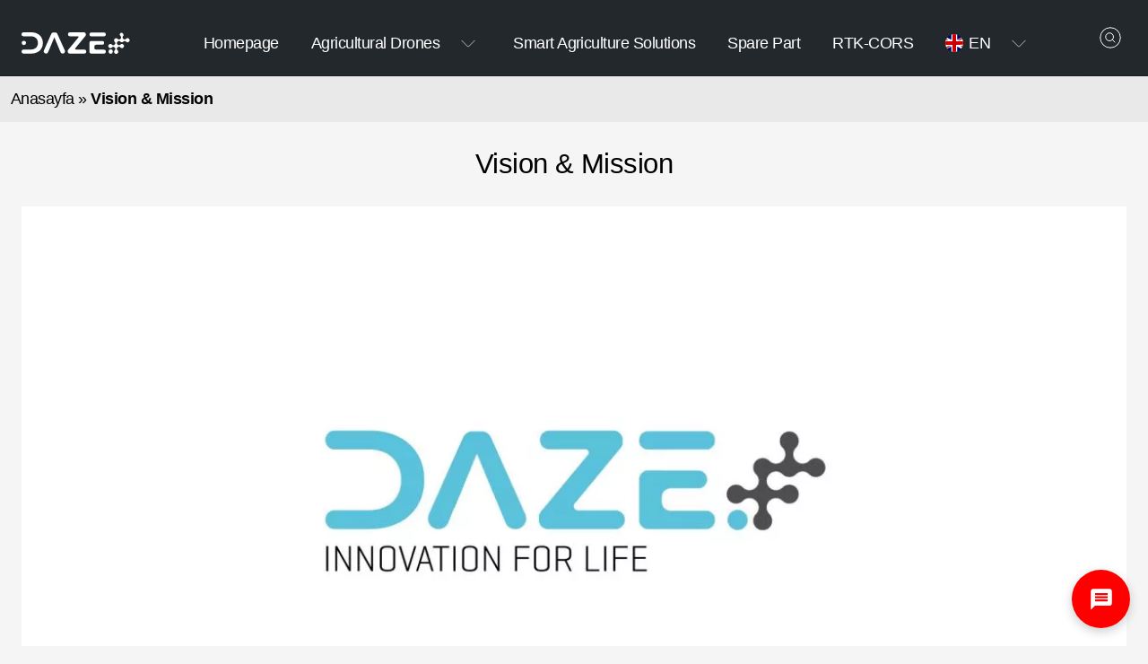

--- FILE ---
content_type: text/html; charset=UTF-8
request_url: https://dazetarim.com/vizyon-misyon/?lang=en
body_size: 17327
content:
<!DOCTYPE html>
<html class="no-js bg0" lang="en-US">
<head>
    <meta charset="UTF-8">
    <meta name="viewport" content="width=device-width, initial-scale=1.0" >
    <link rel="profile" href="https://gmpg.org/xfn/11">
	<!-- Google tag (gtag.js) -->
<script async src="https://www.googletagmanager.com/gtag/js?id=G-L41JVPCJEM"></script>
<script>
  window.dataLayer = window.dataLayer || [];
  function gtag(){dataLayer.push(arguments);}
  gtag('js', new Date());

  gtag('config', 'G-L41JVPCJEM');
</script>
<!-- Event snippet for Kişi conversion page -->
<script>
  gtag('event', 'conversion', {'send_to': 'AW-391521437/wWvCCKH_wdcaEJ3J2LoB'});
</script>

    <meta name='robots' content='index, follow, max-image-preview:large, max-snippet:-1, max-video-preview:-1' />
<link rel="alternate" hreflang="en" href="https://dazetarim.com/vizyon-misyon/?lang=en" />
<link rel="alternate" hreflang="tr" href="https://dazetarim.com/daze-tarim-vizyon-misyon/" />
<link rel="alternate" hreflang="x-default" href="https://dazetarim.com/daze-tarim-vizyon-misyon/" />

	<!-- This site is optimized with the Yoast SEO plugin v26.6 - https://yoast.com/wordpress/plugins/seo/ -->
	<title>Vision &amp; Mission - Daze Tarım</title>
	<link rel="canonical" href="https://dazetarim.com/vizyon-misyon/?lang=en" />
	<meta property="og:locale" content="en_US" />
	<meta property="og:type" content="article" />
	<meta property="og:title" content="Vision &amp; Mission - Daze Tarım" />
	<meta property="og:description" content="Our Vision: To be a Pioneer in Technology and Innovation in the Agriculture Sector Daze Agriculture, as a proud member of the ZEKİ GIDA family, is a company that prioritizes technology and innovation in the field of agriculture. As a subsidiary of ZEKİ GIDA, a quality rice producer in Turkey, Daze Agriculture plays a leading [&hellip;]" />
	<meta property="og:url" content="https://dazetarim.com/vizyon-misyon/?lang=en" />
	<meta property="og:site_name" content="Daze Tarım" />
	<meta property="article:publisher" content="https://www.facebook.com/dazetarim/" />
	<meta property="article:modified_time" content="2024-05-28T06:33:29+00:00" />
	<meta property="og:image" content="https://dazetarim.com/wp-content/uploads/2023/03/daze-tarim-ingilizce-logo-yatay.jpg" />
	<meta property="og:image:width" content="1920" />
	<meta property="og:image:height" content="1080" />
	<meta property="og:image:type" content="image/jpeg" />
	<meta name="twitter:card" content="summary_large_image" />
	<meta name="twitter:site" content="@dazetarim" />
	<meta name="twitter:label1" content="Est. reading time" />
	<meta name="twitter:data1" content="2 minutes" />
	<script type="application/ld+json" class="yoast-schema-graph">{"@context":"https://schema.org","@graph":[{"@type":"WebPage","@id":"https://dazetarim.com/vizyon-misyon/?lang=en","url":"https://dazetarim.com/vizyon-misyon/?lang=en","name":"Vision & Mission - Daze Tarım","isPartOf":{"@id":"https://dazetarim.com/?lang=en#website"},"primaryImageOfPage":{"@id":"https://dazetarim.com/vizyon-misyon/?lang=en#primaryimage"},"image":{"@id":"https://dazetarim.com/vizyon-misyon/?lang=en#primaryimage"},"thumbnailUrl":"https://dazetarim.com/wp-content/uploads/2023/03/daze-tarim-ingilizce-logo-yatay.jpg","datePublished":"2023-04-11T09:50:49+00:00","dateModified":"2024-05-28T06:33:29+00:00","breadcrumb":{"@id":"https://dazetarim.com/vizyon-misyon/?lang=en#breadcrumb"},"inLanguage":"en-US","potentialAction":[{"@type":"ReadAction","target":["https://dazetarim.com/vizyon-misyon/?lang=en"]}]},{"@type":"ImageObject","inLanguage":"en-US","@id":"https://dazetarim.com/vizyon-misyon/?lang=en#primaryimage","url":"https://dazetarim.com/wp-content/uploads/2023/03/daze-tarim-ingilizce-logo-yatay.jpg","contentUrl":"https://dazetarim.com/wp-content/uploads/2023/03/daze-tarim-ingilizce-logo-yatay.jpg","width":1920,"height":1080},{"@type":"BreadcrumbList","@id":"https://dazetarim.com/vizyon-misyon/?lang=en#breadcrumb","itemListElement":[{"@type":"ListItem","position":1,"name":"Anasayfa","item":"https://dazetarim.com/?lang=en"},{"@type":"ListItem","position":2,"name":"Vision &#038; Mission"}]},{"@type":"WebSite","@id":"https://dazetarim.com/?lang=en#website","url":"https://dazetarim.com/?lang=en","name":"Daze Tarım","description":"DJI Tarım Dronları ile Gübreleme ve İlaçlama Daha Verimli ve Hızlı - Daze Tarım","publisher":{"@id":"https://dazetarim.com/?lang=en#organization"},"alternateName":"Daze Tarım","potentialAction":[{"@type":"SearchAction","target":{"@type":"EntryPoint","urlTemplate":"https://dazetarim.com/?lang=en?s={search_term_string}"},"query-input":{"@type":"PropertyValueSpecification","valueRequired":true,"valueName":"search_term_string"}}],"inLanguage":"en-US"},{"@type":"Organization","@id":"https://dazetarim.com/?lang=en#organization","name":"Daze Tarım","alternateName":"Daze Tarım","url":"https://dazetarim.com/?lang=en","logo":{"@type":"ImageObject","inLanguage":"en-US","@id":"https://dazetarim.com/?lang=en#/schema/logo/image/","url":"https://dazetarim.com/wp-content/uploads/2023/03/daze-tarim-ingilizce-logo-yatay.jpg","contentUrl":"https://dazetarim.com/wp-content/uploads/2023/03/daze-tarim-ingilizce-logo-yatay.jpg","width":1920,"height":1080,"caption":"Daze Tarım"},"image":{"@id":"https://dazetarim.com/?lang=en#/schema/logo/image/"},"sameAs":["https://www.facebook.com/dazetarim/","https://x.com/dazetarim","https://www.youtube.com/@dazetarm5624","https://tr.pinterest.com/dazetarim/","https://www.linkedin.com/company/dazetarim/","https://www.instagram.com/dazetarim/"]}]}</script>
	<!-- / Yoast SEO plugin. -->


<style id='wp-img-auto-sizes-contain-inline-css' type='text/css'>
img:is([sizes=auto i],[sizes^="auto," i]){contain-intrinsic-size:3000px 1500px}
/*# sourceURL=wp-img-auto-sizes-contain-inline-css */
</style>
<link rel='stylesheet' id='wp-block-library-css' href='https://dazetarim.com/wp-includes/css/dist/block-library/style.min.css?ver=6.9' type='text/css' media='all' />
<style id='wp-block-library-inline-css' type='text/css'>
/*wp_block_styles_on_demand_placeholder:696c49a5d09ec*/
/*# sourceURL=wp-block-library-inline-css */
</style>
<style id='classic-theme-styles-inline-css' type='text/css'>
/*! This file is auto-generated */
.wp-block-button__link{color:#fff;background-color:#32373c;border-radius:9999px;box-shadow:none;text-decoration:none;padding:calc(.667em + 2px) calc(1.333em + 2px);font-size:1.125em}.wp-block-file__button{background:#32373c;color:#fff;text-decoration:none}
/*# sourceURL=/wp-includes/css/classic-themes.min.css */
</style>
<link rel='stylesheet' id='wpml-blocks-css' href='https://dazetarim.com/wp-content/plugins/sitepress-multilingual-cms/dist/css/blocks/styles.css?ver=4.6.15' type='text/css' media='all' />
<meta name="generator" content="WPML ver:4.6.15 stt:1,53;" />
    
    <meta name="viewport" content="width=device-width, initial-scale=1"/>
    <meta http-equiv="X-UA-Compatible" content="IE=edge"/>
    <meta http-equiv="Content-Type" content="text/html; charset=UTF-8"/>
        <link rel="shortcut icon" href="https://dazetarim.com/wp-content/uploads/2023/07/favicon.png">
    <meta name="referrer" content="origin-when-crossorigin">


<!--    --><!-- Google CDN -->
<link rel="dns-prefetch" href="//ajax.googleapis.com">
<link rel="dns-prefetch" href="//i.ytimg.com">
<!-- Google API -->
<link rel="dns-prefetch" href="//apis.google.com">
<!-- Google Analytics -->
<link rel="dns-prefetch" href="//www.google-analytics.com">
<link rel="dns-prefetch" href="//ssl.google-analytics.com">
<!-- Google Tag Manager -->
<link rel="dns-prefetch" href="//www.googletagmanager.com">
<!-- Google Publisher Tag -->
<link rel="dns-prefetch" href="//www.googletagservices.com">
<!-- Google AdSense -->
<link rel="dns-prefetch" href="//adservice.google.com">
<link rel="dns-prefetch" href="//pagead2.googlesyndication.com">
<link rel="dns-prefetch" href="//tpc.googlesyndication.com">
<link rel="dns-prefetch" href="//partner.googleadservices.com"/>
<link rel="dns-prefetch" href="//fw.adsafeprotected.com">
<!-- DoubleClick -->
<link rel="dns-prefetch" href="//ad.doubleclick.net">
<link rel="dns-prefetch" href="//googleads.g.doubleclick.net">
<link rel="dns-prefetch" href="//stats.g.doubleclick.net">
<link rel="dns-prefetch" href="//cm.g.doubleclick.net">
<!-- Google -->
<link rel="dns-prefetch" href="//www.google.com"/>
<link rel="dns-prefetch" href="//fonts.gstatic.com">
<link rel="dns-prefetch" href="//www.gstatic.com">
<link rel='dns-prefetch' href='//s.w.org' />
<style>*, *::before, *::after {
        box-sizing: border-box
    }

    body, html {
        font: 400 24px / 1.5 "Geogrotesque", sans-serif;
        -webkit-font-smoothing: antialiased;
        text-rendering: optimizeSpeed;
        margin: 0;
        overflow-wrap: break-word;
        padding: 0;
        word-wrap: break-word;
        letter-spacing: -.021rem;
        width: 100%;
    }

    button, input, select {
        font-family: "Geogrotesque", sans-serif;
        font-size: 1em
    }

    body {
        min-height: 100vh
    }

    main img {
        max-width: 100%;
        height: auto
    }

    .off {
        display: none
    }

    svg {
        vertical-align: middle;
        box-sizing: content-box
    }

    a {
        display: inline-flex;
        text-decoration: none
    }

    picture {
        overflow: hidden;
        display: inline-flex;
        flex-direction: column
    }

    video {
        max-width: 100%;
        object-fit: contain;
        min-height: 12rem
    }

    button, fieldset {
        margin: 0;
        padding: 0;
        outline: 0;
        border: 0;
        background: transparent;
        color: currentColor;
    }

    table {
        width: 100%;
        border-collapse: collapse;
    }

    tr {border: 1px solid #ddd;}
    th, td {
        padding: .5rem;
    }
    tr td {
        border-right:1px solid #ddd;
    }
    tr td:last-of-type {
        border:0
    }

    th {
        background-color: #f2f2f2;
    }

    tr:nth-child(even) {
        background-color: #f9f9f9;
    }

    tr:nth-child(odd) {
        background-color: #fff;
    }

    td:first-child {
        width: 25%;
    }

    h1 {
        font-size: 1.8rem
    }

    h2 {
        font-size: 1.4rem
    }

    h2, b, strong {
        font-weight: 600
    }

    h1, h2, h3, h4, h5, h6 {
        font-weight: 600;
    }

    .bgb {
        background: rgba(0, 0, 0, .05)
    }

    .bg0 {
        background: #f5f5f5    }

    .bg1 {
        background: #23282d    }

    .bg2 {
        background: #23282d    }

    .bg3 {
        background: #fff    }

    .bg4 {
        background: #fff    }

    .bg5 {
        background: #1b5e20    }

    .bg6 {
        background: #b30000    }

    .bgg {
        background: rgba(0, 0, 0, .6)
    }

    .bgo {
        background: rgba(255, 255, 255, .6)
    }

    .ca {
        color: currentColor
    }

    .c0 {
        color: #202124    }

    .c1 {
        color: #ffffff    }

    .c3 {
        color: #8c8c8c    }

    .c4 {
        color: #b30000    }

    .c5 {
        color: #fff    }

    .wsnw {
        white-space: nowrap
    }

    .ws {
        white-space: break-spaces
    }

    .lh a:hover {
        color: #f0b90b    }

    .lh1 a {
        position: relative
    }

    .lh1 a:hover {
        color: #f0b90b;
        box-shadow: 0 -0.1rem 0 #f0b90b inset;
    }

    .breadcrumbs a {
        color: #000
    }

    .bglh a:hover {
        background: rgba(0, 0, 0, 0.05)
    }

    .bgh:hover {
        background: rgba(0, 0, 0, 0.01);
        box-shadow: 0 1px 2px 0 rgba(60, 64, 67, 0.3), 0 2px 6px 2px rgba(60, 64, 67, 0.15)
    }

    .ilh {
        overflow: hidden
    }

    .ilh img {
        transition: transform 1.25s ease;
    }

    .ilh :hover img {
        transform: scale(1.25)
    }

    .ch0:hover {
        color: #b30000;
        transition-duration: .75s;
        transition-property: color;
    }

    .fr, .fc, .align-center {
        display: flex
    }

    .fc {
        flex-direction: column
    }

    .fdrr {
        flex-direction: row-reverse
    }

    .fn {
        flex: none
    }

    .ff, .fb1 {
        width: 100%;
        flex: 1 100%
    }

    .fhf {
        height: 100%;
        flex: 1 1 100%
    }

    .fhv {
        height: 100vh
    }

    .fhpop {
        width: auto;
        max-height: 100%;
    }

    .fw {
        flex-wrap: wrap
    }

    .wfm {
        margin-left: -.5rem;
        margin-right: -.5rem;
    }

    .wfms {
        margin-left: -.05rem;
        margin-right: -.05rem;
    }

    .fwr {
        flex-wrap: wrap-reverse
    }

    .fa {
        flex: 1 auto
    }

    .fbc {
        width: 1260px;
    }

    .fbp75 {
        width: 75%
    }

    .fbp50 {
        width: 50%
    }

    .fb2 {
        flex: 1 1 50%
    }

    .fb3 {
        flex: 1 1 33.33%
    }

    .fb4 {
        flex: 1 1 25%
    }

    .fb5 {
        flex: 1 1 25%
    }

    .fb6 {
        flex: 1 1 16.667%
    }

    .fbn2 {
        flex: 0 1 50%
    }

    .fbn3 {
        flex: 0 1 33.33%
    }

    .fbn4 {
        flex: 0 1 25%
    }

    .fbn5 {
        flex: 0 1 20%
    }

    .b5 {
        width: 20%
    }

    .b4 {
        width: 25%
    }

    .bf {
        width: 100%
    }

    .pos {
        position: sticky
    }

    .pof {
        position: fixed
    }

    .poa {
        position: absolute
    }

    .por {
        position: relative
    }

    .poc {
        top: 50%;
        left: 50%;
        transform: translate(-50%, -50%);
    }

    .pobl {
        bottom: 10%;
        left: 10%;
        transform: translate(-10%, -10%);
    }

    .potc {
        transform: translate(0, -50%);
        top: 50%;
    }

    .tt25 {
        top: 25%
    }

    .tt20 {
        top: 20%
    }

    .tt15 {
        top: 15%
    }

    .tt7 {
        top: 7.5%
    }

    .t0 {
        top: 0
    }

    .t2 {
        top: 2rem
    }

    .t3 {
        top: 3rem
    }

    .t4 {
        top: 4rem
    }

    .l0 {
        left: 0
    }

    .bb15 {
        bottom: 15%
    }

    .bb20 {
        bottom: 20%
    }

    .bb7 {
        bottom: 7.5%
    }

    .b1 {
        bottom: 1rem
    }

    .b0 {
        bottom: 0
    }

    .b2 {
        bottom: 2rem
    }

    .r0 {
        right: 0
    }

    .r1 {
        right: 1rem
    }

    .rn1 {
        right: -1rem
    }

    .ln1 {
        left: -1rem
    }

    .or2 {
        order: 2
    }

    .or3 {
        order: 3
    }

    .zi3 {
        z-index: 3;
    }

    .zi4 {
        z-index: 4
    }

    .zi5 {
        z-index: 5
    }

    .ovs {
        overflow-x: hidden;
        white-space: nowrap
    }

    .ovh {
        overflow-y: auto;
        white-space: nowrap
    }

    .pn {
        padding: 0
    }

    .pm {
        padding: .75rem;
    }

    .ps {
        padding: .25rem;
    }

    .pv {
        padding-top: 1rem;
        padding-bottom: 1rem
    }

    .pvt3 {
        padding-top: 5rem
    }

    .pvs {
        padding-top: .050rem;
        padding-bottom: .050rem
    }

    .pvm {
        padding-top: .5rem;
        padding-bottom: .5rem
    }

    .pvms {
        padding-top: .25rem;
        padding-bottom: .25rem
    }

    .pvb {
        padding-top: 1.5rem;
        padding-bottom: 1.5rem
    }

    .ph {
        padding-left: 1rem;
        padding-right: 1rem
    }
    .phr {
        padding-right: 1rem
    }

    .phb {
        padding-left: 1.5rem;
        padding-right: 1.5rem
    }

    .phm {
        padding-left: .5rem;
        padding-right: .5rem
    }


    .phms {
        padding-left: .25rem;
        padding-right: .25rem
    }

    .phs {
        padding-left: .050rem;
        padding-right: .050rem
    }

    .pt25 {
        padding-top: 25%
    }

    .pb10 {
        padding-bottom: 10%
    }

    .pvbb {
        padding-bottom: 1rem
    }

    .pvbm {
        padding-bottom: .5rem
    }

    .mn {
        margin: 0
    }

    .mt {
        margin-top: 1rem
    }

    .mtm {
        margin-top: .5rem
    }

    .mb {
        margin-bottom: 1rem
    }

    .mbm {
        margin-bottom: .5rem
    }

    .mbs {
        margin-bottom: .05rem
    }
    .mbn{
        margin-bottom: 0;
    }


    .mtb {
        margin: .5rem 0
    }

    .lmrm a {
        margin-right: .5rem
    }

    .lmr a {
        margin-right: 1rem
    }

    .ml {
        margin-left: 1rem
    }

    .mha, .align-center img {
        margin-left: auto;
        margin-right: auto
    }

    .mla {
        margin-left: auto
    }

    .mlml {
        margin-left: .75rem
    }

    .mlm {
        margin-left: .5rem
    }

    .mr {
        margin-right: 1rem
    }

    .mrm {
        margin-right: .5rem
    }

    .mrs {
        margin-right: .25rem
    }

    .dva:after {
        content: "";
        height: 2px;
        border-radius: 0;
        width: 4rem;
        background: #b30000;
        margin-left: auto;
        margin-right: auto;
        margin-top: .5rem
    }

    .dvb:before {
        content: "";
        height: 2px;
        border-radius: 0;
        width: 4rem;
        background: #b30000;
        margin-left: auto;
        margin-right: auto
    }

    .fwl {
        font-weight: 300
    }

    .fwr {
        font-weight: 400
    }

    .fwm {
        font-weight: 500
    }

    .fwsb {
        font-weight: 600
    }

    .fwb {
        font-weight: 700
    }

    .fss {
        font-size: .75rem
    }

    .fssm {
        font-size: .9rem
    }

    .fsm {
        font-size: 1.25rem
    }

    .fsmb {
        font-size: 1.5rem
    }

    .fsb {
        font-size: 2rem
    }

    .fseb {
        font-size: 2.4rem
    }

    .bxsb {
        box-shadow: 0 1px 2px 0 rgba(60, 64, 67, 0.3), 0 2px 6px 2px rgba(60, 64, 67, 0.15)
    }

    .lstn {
        list-style-type: none
    }

    .ihf {
        min-height: calc(100vh - 3em)
    }

    .ihs {
        min-height: 320px
    }

    .ofc {
        object-fit: contain
    }

    .tmhb {
        min-height: 6.5rem
    }

    .tmh {
        min-height: 2rem
    }

    .tmhm {
        min-height: 1.5rem
    }

    .tmhs {
        min-height: 1.25rem
    }

    .tic {
        text-align: center
    }

    .bthb {
        transition-duration: .75s;
        transition-property: background
    }

    .bthb:hover {
        background: rgba(0, 0, 0, 0.15)
    }

    .bta:after {
        content: ">";
        margin-left: .5rem;
    }

    .cha:hover {
        cursor: pointer;
        background: rgba(0, 0, 0, 0.05)
    }

    .cha:active {
        background: rgba(0, 0, 0, 0.15)
    }

    .cha {
        transition-duration: .75s;
        transition-property: background;
    }

    .cha a:hover {
        background: rgba(0, 0, 0, 0.05);
    }

    .bra {
        border-radius: 50rem
    }

    .bra1 {
        border-radius: .5rem
    }

    .bra2 {
        border-radius: .3rem
    }

    .braf {
        border-top-left-radius: 0;
        border-top-right-radius: 0
    }

    /*Custom Designs*/
    .youtube-player {
        position: relative
    }

    .youtube-player div:before {
        content: url([data-uri]);
        position: absolute;
        z-index: 2;
        top: 50%;
        left: 50%;
        transform: translate(-50%, -50%);
        background: red;
        padding: .75rem 1.25rem;
        border-radius: .8em;
        cursor: pointer
    }


    /* Hovers */
    .hbx:hover {
        box-shadow: 0 1px 2px 0 rgba(60, 64, 67, 0.3), 0 2px 6px 2px rgba(60, 64, 67, 0.15)
    }

    /* Active */
    .ab:active {
        background-color: rgba(32, 33, 36, 0.08);
        box-shadow: 0 8px 10px -5px rgba(0, 0, 0, 0.2), 0 16px 24px 2px rgba(0, 0, 0, 0.14), 0 6px 30px 5px rgba(0, 0, 0, 0.12);
    }

    .poac {
        left: 50%;
        top: 50%;
        transform: translate(-50%, -50%)
    }

    .poam {
        left: 50%;
        transform: translate(-50%, 0)
    }

    .aic {
        align-items: center
    }
    .acc {
        align-content: center
    }

    .ais {
        align-self: center
    }

    .aib {
        align-items: baseline
    }

    .asb {
        align-self: baseline
    }

    .jcsb {
        justify-content: space-between
    }

    .jcsa {
        justify-content: space-around
    }

    .jcc {
        justify-content: center
    }

    .align-left {
        float: left;
        margin: 0 1rem 1rem 0
    }

    .zoom-in {
        cursor: zoom-in;
    }

    /* Nav */
    .lsw a {
        height: 3rem
    }

    .lsw .sub-menu {
        width: 100%
    }

    .site_header_nav .current-menu-item {
        box-shadow: 0 -0.1rem 0 rgba(0, 0, 0, .4) inset;
    }

    .site_header_nav a {
        align-items: center;
        padding: 0 .75rem;
        line-height: 3rem;
        display: inline-flex;
        color: currentColor
    }

    .site_header_nav .sub-menu {
        margin: 0;
        justify-content: space-around;
        box-shadow: inset -0.1rem 0.15rem .1rem -.05rem rgba(0, 0, 0, 0.3);
        border-bottom: 1px inset rgba(0, 0, 0, .3);
        position: absolute;
        background: #23282d;
        flex-direction: column;
        white-space: nowrap;
    }

    .sub-menu .sub-menu {
        background: #e8e8e8;
        left: 100%;
        top: 0
    }

    .current-menu-item {
        position: relative
    }

    .sub-menu a {
        width: 100%
    }

    .sub-menu .current-menu-item {
        box-shadow: none
    }

    .sub-menu a {
        line-height: 2rem
    }

    .nh a, .nv a {
        line-height: 2rem
    }

    .nh a {
        align-items: center
    }

    .sub-menu {
        margin: 0;
        padding: 0;
        list-style-type: none;
        display: none
    }

    .nh .sub-menu {
        flex-direction: row;
        position: absolute;
        left: 0;
        width: 100%;
        padding-left: 1rem;
        padding-right: 1rem
    }

    .nv .sub-menu {
        flex-direction: column;
    }

    .nv .sub-menu a {
        padding: 0 .5rem
    }

    .nv .menu-item-has-children svg {
        margin-top: 0.4rem
    }

    .nv li:last-child.menu-item-has-children {
        background: #f1f1f1
    }

    .nv a {
        margin-left: .75rem;
        margin-right: .75rem
    }

    /*Border*/
    .brn {
        border: 0;
        outline: 0
    }

    .br {
        border-style: solid;
        border-color: rgba(0, 0, 0, 0.25);
        border-width: .05rem
    }

    .brt {
        border-width: .05rem 0 0
    }

    .brb {
        border-width: 0 0 .05rem
    }

    .brr {
        border-width: 0 .05rem 0 0
    }

    .brtb {
        border-width: .05rem 0 .05rem 0
    }

    .brc4 {
        border-color: #b30000    }

    /* Text Decoration */
    .tdlt {
        text-decoration: line-through
    }

    @media (max-width: 125rem) {
        .fbp75 {
            width: 100%
        }

        .fbp50 {
            width: 100%
        }
    }

    @media (max-width: 86rem) {
        .md_off {
            display: none
        }

        .bf {
            width: 97%
        }

        h1 {
            font-size: 1.3rem
        }

        .md_ws {
            white-space: break-spaces
        }

        .fb4 {
            flex: 1 1 50%
        }

        .fbc {
            width: 100%
        }

        .md_tt7 {
            top: 7.5%
        }

        .md_bb7 {
            bottom: 7.5%
        }

        .md_ihs {
            min-height: 320px
        }

        .md_ihes {
            min-height: 320px
        }

        .md_ihf {
            min-height: calc(100vh - 3em)
        }

        .md_ofc {
            object-fit: cover
        }

        .md_tic {
            text-align: initial
        }

        .md_ovs {
            overflow-x: auto;
            white-space: nowrap
        }

        .fseb {
            font-size: 1.6rem
        }

        .md_ff {
            flex: 1 100%;
            width: 100%
        }

        .md_fn {
            flex: none
        }

        .md_b3 {
            width: 28%
        }

        .md_fwn {
            flex-wrap: nowrap
        }

        .md_fw {
            flex-wrap: wrap
        }

        .md_fc {
            flex-direction: column
        }

        .md_fb3 {
            flex: 1 1 33.33%
        }

        .md_fb2 {
            flex: 1 1 50.0%
        }

        .md_ph {
            padding-left: 1rem;
            padding-right: 1rem
        }

        .md_phm {
            padding-left: .5rem;
            padding-right: .5rem
        }

        .md_fba {
            flex: 1 auto;
            width: 100%
        }

        .md_mbm {
            margin-bottom: .5rem
        }

        .md_mt {
            margin-top: 1rem
        }

        .md_fdc {
            flex-direction: column;
            flex: none
        }

        .md_phn {
            padding-left: 0;
            padding-right: 0
        }

        .md_pn {
            padding: 0
        }

        .md_poi {
            position: initial
        }

        .md_c0 {
            color: #202124        }
    }

    @media (max-width: 54rem) {
        html, body {
            font-size: 20px
        }

        .sd_poi {
            position: initial
        }

        .sd_ff {
            flex: 1 100%;
            width: 100%
        }

        .sd_fwn {
            flex-wrap: nowrap
        }

        .sd_pn {
            padding: 0
        }

        .sd_fb3 {
            flex: 1 1 33.33%
        }

        .sd_b2 {
            width: 70%
        }

        .sd_fdcr {
            flex-direction: column-reverse
        }

        .sd_mbm {
            margin-bottom: .5rem
        }

        .sd_fc {
            flex-direction: column
        }

        .sd_fb2 {
            flex: 1 1 50%
        }

        .sd_fdc {
            flex-direction: column;
            flex: none
        }

        .nh li {
            padding: 0
        }

        .sd_aib {
            align-items: baseline
        }

        .sd_mt {
            margin-top: 1rem
        }

        .sd_mb {
            margin-bottom: 1rem
        }

        .sd_mn {
            margin: 0
        }

        .sd_phn {
            padding-left: 0;
            padding-right: 0
        }
        .sd_orn {
            order:inherit;
        }
        .pobl {
        bottom: 0;
        left: 10%;
        transform: translate(-10%, 0%);
        }

        .site_footer_nav div {
            padding-left: 0;
            padding-right: 0;
            border-style: solid;
            border-color: rgba(0, 0, 0, 0.25);
            border-left: 0;
            border-bottom-width: 0.05rem
        }

        .site_footer_nav div:last-of-type {
            border-bottom: 0
        }
    }




    .tabs label {
        background: #f5f5f5;
        color: #202124;
        cursor: pointer;
        display: block;
        font-weight: 600;
        margin-right: 0.3rem;
        order: initial;
        padding: 1rem 2rem;
        transition: background ease 0.3s;
        width: 100%;
    }

    .tabs .tab-content {
        background: #23282d;
        display: none;
        flex-grow: 1;
        padding: 1rem;
        width: 100%;
    }

    .tabs input[type="radio"] {
        display: none;
    }

    .tabs input[type="radio"]:checked + label {
        background: #23282d;
        color: #f0b90b    }

    .tabs input[type="radio"]:checked + label + .tab-content {
        display: block;
        color:#f5f5f5    }

    .tabs .tab-content {
        order: 99
    }

    .tabs label {
        order: 1;
    }

    .tabs label {
        margin-right: 0.3rem;
        margin-top: 0;
        width: auto;
    }


    .popit {
        padding: 4rem 0 0.5rem 0;
    }

    .site_footer a {
        color: currentColor
    }

    .site_footer div:first-of-type, .site_footer_nav div {
        border-top: none
    }

    .site_footer div:first-of-type {
        border-left: none;
        padding-left: 0;
        padding-right: 0
    }

    .site_footer_nav div {
        border-left-width: .05rem;
        flex: 1
    }

    aside div:first-of-type {
        border: none
    }

    aside {
        max-width: 336px
    }

    input[type="search"] {
        border: 0;
        outline: 0;
        text-indent: .5rem
    }

    input:focus {
        outline: 0;
        border: 1px inset rgba(0, 0, 0, .25)
    }

    .on {
        display: flex !important;
    }

    /*Late Design*/
    .cnt ol, .cnt ul {
        margin: .75rem 0;
        padding: 0 0 0 .75rem;
        counter-reset: item;
        list-style-type: none;
        text-align: justify;
    }

    .cnt li {
        line-height: 1.5rem;
        margin-bottom: .5rem;
    }

    .cnt li ul, .cnt li ol {
        margin: .5rem 1rem;
    }

    .cnt ol li {
        counter-increment: item;
    }

    .cnt ol li:before {
        content: counters(item, ". ") " : ";
        font-weight: 600;
        margin-right: .5rem;
        /*background: #5f6368;*/
        /*border-radius: 50rem;*/
        /*color: #fff;*/
        display: inline-flex;
        float: left;
        justify-content: center;
        /*font-size: .5rem;*/
        /*height: 1rem;*/
        /*width: 1rem;*/
        /*margin: .25rem .75rem .25rem 0;*/
        align-items: center;
    }

    .cnt ul li:before {
        content: "◦";
        font-weight: 600;
        margin-right: .5rem;
        /*background: #5f6368;*/
        /*border-radius: 50rem;*/
        /*color: #fff;*/
        display: inline-flex;
        float: left;
        justify-content: center;
        /*font-size: .5rem;*/
        /*height: 1rem;*/
        /*width: 1rem;*/
        /*margin: .25rem .75rem .25rem 0;*/
        align-items: center;
    }

    /* Ensure nested ol elements reset their counter */
    .cnt ol li ol {
        counter-reset: item;
    }

    .post-rating .rate-it {
        cursor: pointer;
        direction: rtl;
    }

    .post-rating .rate-it svg:hover, .post-rating .rate-it > svg:hover ~ svg {
        fill: gold;
    }

    html #wpadminbar {
        margin: 0
    }

    @font-face {
        font-family: "Geogrotesque";
        font-weight: 300;
        font-display: swap;
        src: url('https://dazetarim.com/wp-content/themes/godlike/assets/font/geogrotesque/light.woff2') format('woff2')
    }

    @font-face {
        font-family: "Geogrotesque";
        font-weight: 400;
        font-display: swap;
        src: url('https://dazetarim.com/wp-content/themes/godlike/assets/font/geogrotesque/regular.woff2') format('woff2')
    }

    @font-face {
        font-family: "Geogrotesque";
        font-weight: 400;
        font-style: italic;
        font-display: swap;
        src: url('https://dazetarim.com/wp-content/themes/godlike/assets/font/geogrotesque/italic.woff2') format('woff2')
    }

    @font-face {
        font-family: "Geogrotesque";
        font-weight: 500;
        font-display: swap;
        src: url('https://dazetarim.com/wp-content/themes/godlike/assets/font/geogrotesque/medium.woff2') format('woff2')
    }

    @font-face {
        font-family: "Geogrotesque";
        font-weight: 600;
        font-display: swap;
        src: url('https://dazetarim.com/wp-content/themes/godlike/assets/font/geogrotesque/semibold.woff2') format('woff2')
    }

    @font-face {
        font-family: "Geogrotesque";
        font-weight: 700;
        font-display: swap;
        src: url('https://dazetarim.com/wp-content/themes/godlike/assets/font/geogrotesque/bold.woff2') format('woff2')
    }
</style></head>
<body class="wp-singular page-template-default page page-id-959 wp-theme-godlike">
<web-header class="site_header fr bg1 c1 pos t0 zi4 phm aic br brb" role="navigation">
    <a class="ca fr aic or2 wsnw mlm mtm" href="https://dazetarim.com?lang=en"
       title="DJI Agras tarım dronları ile geleceğin tarım teknolojisini bugünden hayata geçiriyor. Havadan gübreleme ve ilaçlama işlemlerinde en kaliteli ve güvenilir çözümleri sunuyoruz. En uygun tarım dronlarını keşfedin. FJDYNAMICS Bölge Distribütörü. - Daze Tarım">
					<svg xmlns="http://www.w3.org/2000/svg" height="24" fill="currentColor" viewbox="0 0 121 24">
	<path d="M110.3.88a2.25 2.25 0 000 3.2 2.27 2.27 0 01-3.21 3.21 2.18 2.18 0 00-1-.58 2.27 2.27 0 00-2.44 3.52 1.86 1.86 0 00.23.26 2.27 2.27 0 01-3.21 3.21 2.26 2.26 0 100 3.23 2.26 2.26 0 013-.21l.14.11.1.09v.05-.05l.09.07.11.13a2.27 2.27 0 01-.2 3 2.27 2.27 0 103.23 0 2.27 2.27 0 113.21-3.2 2.27 2.27 0 100-3.24 2.26 2.26 0 01-3 .2l-.13-.11-.11-.09-.09-.1-.11-.13a2.27 2.27 0 01.2-3 2.28 2.28 0 013-.2l.13.11.1.09a.1.1 0 000 .05 2 2 0 00.53.4.82.82 0 00.13.09l.2.07H111.67a2.21 2.21 0 001-.16h.07l.13-.06a2.33 2.33 0 00.51-.38 2.27 2.27 0 013.2 0 2.27 2.27 0 100-3.23 2.27 2.27 0 01-3 .2l-.13-.11-.1-.09-.09-.09-.1-.14a2.25 2.25 0 01.2-3A2.27 2.27 0 00110.3.88zM114.81 5.15z" />
	<path d="M101.83 21.52a2.4 2.4 0 10-2.4 2.4 2.4 2.4 0 002.4-2.4zM2.63 14.24A2.43 2.43 0 10.2 11.82a2.42 2.42 0 002.43 2.42z" />
	<path d="M37.62.17h-2.11a2.52 2.52 0 00-2.3 1.5L25 20.15a2.52 2.52 0 002.31 3.55 2.51 2.51 0 002.33-1.56l1.44-3.48h.05l1.72-4.13 3.73-9 6.91 16.6a2.52 2.52 0 002.33 1.55h.09a2.53 2.53 0 002.31-3.55l-8.3-18.46a2.53 2.53 0 00-2.3-1.5zM81.13 17.21v-1.22a2.12 2.12 0 012.12-2.12H90a2.12 2.12 0 002.12-2.12A2.12 2.12 0 0090 9.64H77.83a2.12 2.12 0 00-2.12 2.12v9.85a2.11 2.11 0 002.12 2.12h14A2.11 2.11 0 0094 21.58v-.13a2.12 2.12 0 00-2.12-2.12h-8.63a2.12 2.12 0 01-2.12-2.12zm0-12.68h10.7A2.12 2.12 0 0094 2.41v-.14A2.12 2.12 0 0091.83.15h-14a2.12 2.12 0 00-2.12 2.12v.14a2.12 2.12 0 002.12 2.12zM21.41 4.5C19.13 1.65 15.38-.01 10.76-.01H2.25A2.25 2.25 0 000 2.25 2.25 2.25 0 002.25 4.5h8.25c4.7 0 7.78 2.81 7.78 7.35S15.2 19.2 10.5 19.2H2.25A2.25 2.25 0 000 21.45a2.26 2.26 0 002.25 2.26h8.51c4.62 0 8.37-1.66 10.65-4.51a11.56 11.56 0 002.43-7.35 11.58 11.58 0 00-2.43-7.35zM72.2 21.47A2.23 2.23 0 0170 23.7H53.71a2.23 2.23 0 01-2.23-2.23v-.48a2.23 2.23 0 01.52-1.46L63.38 5.8a.81.81 0 00-.62-1.33H54a2.23 2.23 0 01-2.23-2.24A2.23 2.23 0 0154-.01h15.46a2.24 2.24 0 012.24 2.24v.52a2.28 2.28 0 01-.52 1.43L60.11 17.56a1 1 0 00.79 1.67H70a2.23 2.23 0 012.2 2.24z"/></svg>		            </a>
    <web-search class="fr aic mla or3 zi4">
                <form action="https://dazetarim.com/?lang=en" method="get" style="display: none"
              class="site_search_box fr poa l0 t0 pvm ff bg1 bxsb aic">
            <input type='hidden' name='lang' value='en' />            <div class="mlm bra zi4">
                <svg height="24" stroke="currentColor" fill="none"
                     class="site_trigger pm bra cha"
                     data-element="site_search_box"
                     xmlns="http://www.w3.org/2000/svg"
                     viewBox="0 0 24 24">
                    <use xlink:href="https://dazetarim.com/wp-content/themes/godlike/assets/svg/lavaicons.svg?#search-close"></use>
                </svg>
            </div>
            <label for="search_term_string" class="ff pvs bra1 mrm">
                <input class="fr ff fss pvms phs bra1 bxs bgb ca"
                       type="search" name="s" id="search_term_string"
                       placeholder="Ara" required="required" autocomplete="on"
                       aria-label="search_term_string">
            </label>
            <button aria-label="site_mobile_trigger" class="mrm bra ca">
                <svg  height="24" stroke="currentColor" fill="none"
                      class="phm pvm bra cha"
                      xmlns="http://www.w3.org/2000/svg"
                      viewBox="0 0 24 24">
                    <use xlink:href="https://dazetarim.com/wp-content/themes/godlike/assets/svg/lavaicons.svg?#search"></use>
                </svg>
            </button>
            <input type="submit" aria-label="site_search_box" id="search" hidden="hidden">
        </form>
        <button aria-label="site_search_box" class="bra pvm ca">
            <svg class="site_trigger search_trigger pm bra cha"
                 data-element="site_search_box"
                 height="24" stroke="currentColor" fill="none"
                 xmlns="http://www.w3.org/2000/svg"
                 viewBox="0 0 24 24">
                <use xlink:href="https://dazetarim.com/wp-content/themes/godlike/assets/svg/lavaicons.svg?#search"></use>
            </svg>
        </button>
    </web-search>
	        <nav class="site_header_nav fss fr ml jcc fa or2 bg1 mtm">
            <ul class="fr aic lstn mn pn bglh lh1">
				<li><a href="/?lang=en">Homepage</a></li>
<li class="menu-item-has-children"><a href="https://dazetarim.com/zirai-dronlar/?lang=en">Agricultural Drones<svg class="mlml ps cha children" data-on="arrowup" data-off="arrowdown"height="16" stroke="currentColor" fill="none"xmlns="http://www.w3.org/2000/svg"viewBox="0 0 24 24"><use xlink:href="https://dazetarim.com/wp-content/themes/godlike/assets/svg/lavaicons.svg?#arrowdown"></use></svg></a>
<ul class="sub-menu">
	<li><a href="https://dazetarim.com/zirai-dronlar/zirai-ilaclama-gubreleme-dronlari/?lang=en">Agricultural Spraying and Fertilizing Drones</a></li>
</ul>
</li>
<li><a href="https://dazetarim.com/akilli-tarim-cozumleri/?lang=en">Smart Agriculture Solutions</a></li>
<li><a href="https://dazetarim.com/yedek-parca/?lang=en">Spare Part</a></li>
<li><a href="https://dazecors.com/">RTK-CORS</a></li>
<li class="menu-item-has-children lsw por"><a  class="aic fss" href="https://dazetarim.com/vizyon-misyon/?lang=en"><svg class="bra mrs" data-on="arrowup" data-off="arrowdown"height="20"xmlns="http://www.w3.org/2000/svg"viewBox="0 0 24 24"><use xlink:href="https://dazetarim.com/wp-content/themes/godlike/assets/svg/lavaicons.svg?#en"></use></svg>EN<svg class="mlml ps cha children" data-on="arrowup" data-off="arrowdown"height="16" stroke="currentColor" fill="none"xmlns="http://www.w3.org/2000/svg"viewBox="0 0 24 24"><use xlink:href="https://dazetarim.com/wp-content/themes/godlike/assets/svg/lavaicons.svg?#arrowdown"></use></svg></a><ul class="sub-menu"><li><a class="aic fss" href="https://dazetarim.com/daze-tarim-vizyon-misyon/"><svg class="bra mrs" data-on="arrowup" data-off="arrowdown"height="20"xmlns="http://www.w3.org/2000/svg"viewBox="0 0 24 24"><use xlink:href="https://dazetarim.com/wp-content/themes/godlike/assets/svg/lavaicons.svg?#tr"></use></svg>TR</a></li></ul></li>            </ul>
        </nav>
	</web-header>
<main class="fc"><div class="breadcrumbs bgb ff pvm phm fss"><div class="cnt mha fbc fc"><span><span><a href="https://dazetarim.com/?lang=en">Anasayfa</a></span> » <span class="breadcrumb_last" aria-current="page"><strong>Vision &#038; Mission</strong></span></span></div></div>    <header class="cnt fbc mha md_ph">
        <h1 class="fsr fwm tic mn mt mb fc fwsm phm">Vision &#038; Mission</h1>
                    <picture class="ff fc">
                <source type="image/webp" srcset="https://dazetarim.com/wp-content/uploads/2023/03/daze-tarim-ingilizce-logo-yatay-1260x709.webp">
                <source type="image/jpeg" srcset="https://dazetarim.com/wp-content/uploads/2023/03/daze-tarim-ingilizce-logo-yatay-1260x709.jpg">
                <img src="[data-uri]"
                     data-src="https://dazetarim.com/wp-content/uploads/2023/03/daze-tarim-ingilizce-logo-yatay-1260x709.jpg"
                     width="1260"
                     height="709"
                     alt="">
            </picture>
            </header>
    <div class="cnt fbc mha ph pv bg3">
        <h2>Our Vision: To be a Pioneer in Technology and Innovation in the Agriculture Sector</h2>

<p>Daze Agriculture, as a proud member of the ZEKİ GIDA family, is a company that prioritizes technology and innovation in the field of agriculture. As a subsidiary of ZEKİ GIDA, a quality rice producer in Turkey, Daze Agriculture plays a leading role in aerial pesticide application technology with DJI agricultural drones. The company&#8217;s vision is to monitor emerging technologies to facilitate immediate development in the field of agriculture and to enhance Turkey&#8217;s position in the world in future periods. Through this, Daze Agriculture aims to contribute to the national economy and promote sustainable agricultural practices.</p>

<h2>Our Mission: To Provide Technological Solutions for Supporting Local Production and Sustainable Agriculture</h2>
<p>The mission of Daze Agriculture is to support local production, increase efficiency in domestic production, and ensure access and adaptation to evolving technology in the field of agriculture in our country. Through the services provided with DJI agricultural drones, the company strives to minimize its impact on the environment by reducing water, energy, and chemical usage through proper and controlled use. In this direction, Daze Agriculture Technology continues its education and awareness efforts regarding agricultural drones and promotes the proliferation of technology.</p>

<p>Daze Agriculture, by keeping experience and quality at the forefront, aims to contribute to the technological transformation in the agricultural sector. In this process, the company aims to shape the future of the agricultural sector with DJI agricultural drones and the services it offers, and to support sustainable agricultural practices.</p>    </div>
<!--<p>Sayfa da --><!-- adet sorgu var. --><!-- saniyede yüklendi</p>-->
<footer class="site_footer br brt bg2 mt c1">
            <div class="site_footer_nav pv fr sd_fdc mn ph jcsa">
            <div class="fc br brt mr ml pvb phb"><nav class="fc sd_fdc sd_aib"><a class="ca mb aic" href="https://dazetarim.com" title="DJI Agras tarım dronları ile geleceğin tarım teknolojisini bugünden hayata geçiriyor. Havadan gübreleme ve ilaçlama işlemlerinde en kaliteli ve güvenilir çözümleri sunuyoruz. En uygun tarım dronlarını keşfedin. FJDYNAMICS Bölge Distribütörü. - Daze Tarım"><svg xmlns="http://www.w3.org/2000/svg" height="24" fill="currentColor" viewbox="0 0 121 24">
	<path d="M110.3.88a2.25 2.25 0 000 3.2 2.27 2.27 0 01-3.21 3.21 2.18 2.18 0 00-1-.58 2.27 2.27 0 00-2.44 3.52 1.86 1.86 0 00.23.26 2.27 2.27 0 01-3.21 3.21 2.26 2.26 0 100 3.23 2.26 2.26 0 013-.21l.14.11.1.09v.05-.05l.09.07.11.13a2.27 2.27 0 01-.2 3 2.27 2.27 0 103.23 0 2.27 2.27 0 113.21-3.2 2.27 2.27 0 100-3.24 2.26 2.26 0 01-3 .2l-.13-.11-.11-.09-.09-.1-.11-.13a2.27 2.27 0 01.2-3 2.28 2.28 0 013-.2l.13.11.1.09a.1.1 0 000 .05 2 2 0 00.53.4.82.82 0 00.13.09l.2.07H111.67a2.21 2.21 0 001-.16h.07l.13-.06a2.33 2.33 0 00.51-.38 2.27 2.27 0 013.2 0 2.27 2.27 0 100-3.23 2.27 2.27 0 01-3 .2l-.13-.11-.1-.09-.09-.09-.1-.14a2.25 2.25 0 01.2-3A2.27 2.27 0 00110.3.88zM114.81 5.15z" />
	<path d="M101.83 21.52a2.4 2.4 0 10-2.4 2.4 2.4 2.4 0 002.4-2.4zM2.63 14.24A2.43 2.43 0 10.2 11.82a2.42 2.42 0 002.43 2.42z" />
	<path d="M37.62.17h-2.11a2.52 2.52 0 00-2.3 1.5L25 20.15a2.52 2.52 0 002.31 3.55 2.51 2.51 0 002.33-1.56l1.44-3.48h.05l1.72-4.13 3.73-9 6.91 16.6a2.52 2.52 0 002.33 1.55h.09a2.53 2.53 0 002.31-3.55l-8.3-18.46a2.53 2.53 0 00-2.3-1.5zM81.13 17.21v-1.22a2.12 2.12 0 012.12-2.12H90a2.12 2.12 0 002.12-2.12A2.12 2.12 0 0090 9.64H77.83a2.12 2.12 0 00-2.12 2.12v9.85a2.11 2.11 0 002.12 2.12h14A2.11 2.11 0 0094 21.58v-.13a2.12 2.12 0 00-2.12-2.12h-8.63a2.12 2.12 0 01-2.12-2.12zm0-12.68h10.7A2.12 2.12 0 0094 2.41v-.14A2.12 2.12 0 0091.83.15h-14a2.12 2.12 0 00-2.12 2.12v.14a2.12 2.12 0 002.12 2.12zM21.41 4.5C19.13 1.65 15.38-.01 10.76-.01H2.25A2.25 2.25 0 000 2.25 2.25 2.25 0 002.25 4.5h8.25c4.7 0 7.78 2.81 7.78 7.35S15.2 19.2 10.5 19.2H2.25A2.25 2.25 0 000 21.45a2.26 2.26 0 002.25 2.26h8.51c4.62 0 8.37-1.66 10.65-4.51a11.56 11.56 0 002.43-7.35 11.58 11.58 0 00-2.43-7.35zM72.2 21.47A2.23 2.23 0 0170 23.7H53.71a2.23 2.23 0 01-2.23-2.23v-.48a2.23 2.23 0 01.52-1.46L63.38 5.8a.81.81 0 00-.62-1.33H54a2.23 2.23 0 01-2.23-2.24A2.23 2.23 0 0154-.01h15.46a2.24 2.24 0 012.24 2.24v.52a2.28 2.28 0 01-.52 1.43L60.11 17.56a1 1 0 00.79 1.67H70a2.23 2.23 0 012.2 2.24z"/></svg></a><strong>SUPPORT</strong><ul class="nv fc lstn mn pn mt fss sd_fdc sd_mt lh lmr&quot;"><li><a href="/sitemap.xml">Site Haritası</a></li>
<li><a href="https://dazetarim.com/iletisim/?lang=en">Contact</a></li>
<li><a href="https://dazetarim.com/is-ortaklarimiz-bayilerimiz/?lang=en">Business Partners – Distributors</a></li>
<li><a href="https://dazetarim.com/cozum-merkezi/?lang=en">Solution Center</a></li>
<li><a href="https://dazetarim.com/sikca-sorulan-sorular/?lang=en">Frequently Asked Questions</a></li>
<li><a href="https://dazetarim.com/dji-akademi/?lang=en">DJI Academy</a></li>
</ul></nav></div><div class="fc br brt mr ml pvb phb"><nav class="fc sd_fdc sd_aib"><strong>ORDER &#038; SALES</strong><ul class="nv fc lstn mn pn mt fss sd_fdc sd_mt lh lmr&quot;"><li><a href="https://dazetarim.com/teklif-al/?lang=en">Request a Quote</a></li>
<li><a href="https://dazetarim.com/odeme-secenekleri/?lang=en">Payment Options</a></li>
<li><a href="https://dazetarim.com/banka-hesaplarimiz/?lang=en">Bank Accounts</a></li>
<li><a href="https://dazetarim.com/iptal-iade-degisim/?lang=en">Cancellation, Return, Exchange</a></li>
<li><a href="https://dazetarim.com/kargo-teslimat/?lang=en">Cargo &#038; Delivery</a></li>
<li><a href="https://dazetarim.com/garanti-sureci-suresi/?lang=en">Warranty Period &#038; Process</a></li>
</ul></nav></div><div class="fc br brt mr ml pvb phb"><nav class="fc sd_fdc sd_aib"><strong>PRIVACY &#038; SECURITY</strong><ul class="nv fc lstn mn pn mt fss sd_fdc sd_mt lh lmr&quot;"><li><a href="https://dazetarim.com/uyelik-ve-kullanim-sartlari/?lang=en">Membership and Terms of Use</a></li>
<li><a href="https://dazetarim.com/mesafeli-satis-sozlesmesi/?lang=en">Distance Sales Agreement</a></li>
<li><a href="https://dazetarim.com/riza-beyan-formu/?lang=en">Consent Form</a></li>
<li><a href="https://dazetarim.com/kvkk-aydinlatma-metni/?lang=en">KVKK Clarification Text</a></li>
<li><a href="https://dazetarim.com/cerez-politikasi/?lang=en">Cookie Policy</a></li>
<li><a href="https://dazetarim.com/is-sagligi-ve-guvenligi-cevre-politikasi/?lang=en">Occupational Health and Safety Environmental Policy</a></li>
</ul></nav></div><div class="fc br brt mr ml pvb phb"><nav class="fc sd_fdc sd_aib"><strong>CORPORATE</strong><ul class="nv fc lstn mn pn mt fss sd_fdc sd_mt lh lmr&quot;"><li class="current-menu-item"><a href="https://dazetarim.com/vizyon-misyon/?lang=en" aria-current="page">Vision &#038; Mission</a></li>
<li><a href="https://dazetarim.com/insan-kaynaklari/?lang=en">Human Resources</a></li>
<li><a href="https://dazetarim.com/teknoloji/?lang=en">Technology</a></li>
</ul></nav></div>        </div>
                <div class="fc br brt mr ml pvb"><nav class="fr sd_fdc sd_aib"><strong class="fr aic mr sd_mt">MEDIA</strong><ul class="nh fr lstn mn pn fss sd_fdc sd_mt lh lmr"><li><a href="https://dazetarim.com/haberler/?lang=en">News</a></li>
<li><a href="https://dazetarim.com/etkinlik-organizasyonlar/?lang=en">Events &amp; Organizations</a></li>
<li><a href="https://dazetarim.com/guncellemeler/?lang=en">Updates</a></li>
<li><a href="https://dazetarim.com/referanslarimiz/?lang=en">References</a></li>
</ul></nav></div><div class="fc br brt mr ml pvb"><nav class="fr sd_fdc sd_aib"><strong class="fr aic mr sd_mt">BRANDS</strong><ul class="nh fr lstn mn pn fss sd_fdc sd_mt lh lmr"><li><a href="https://dazetarim.com/marka/dji/?lang=en">DJI</a></li>
<li><a href="https://dazetarim.com/marka/fjdynamics/?lang=en">FJDYNAMICS</a></li>
</ul></nav></div><div class="fc br brt mr ml pvb"><strong class="mb">CONTACT</strong><div class="nh fr fw jcsb sd_fdc fss"><a class="aic mr" href="tel:908503090994" title="Daze Tarım phone: +90 (850) 309 09 94"><button class="bra cha mrm"  aria-label="phone"><svg class="pm" height="24" stroke="currentColor" fill="none" xmlns="http://www.w3.org/2000/svg" viewBox="0 0 24 24"><use xlink:href="https://dazetarim.com/wp-content/themes/godlike/assets/svg/lavaicons.svg?#phone"></use></svg></button>+90 (850) 309 09 94</a><a class="aic mr" href="tel:905532251538" title="Daze Tarım gsm: +90 (553) 225 1538"><button class="bra cha mrm"  aria-label="gsm"><svg class="pm" height="24" stroke="currentColor" fill="none" xmlns="http://www.w3.org/2000/svg" viewBox="0 0 24 24"><use xlink:href="https://dazetarim.com/wp-content/themes/godlike/assets/svg/lavaicons.svg?#gsm"></use></svg></button>+90 (553) 225 1538</a><a class="aic mr" href="mailto:daze@dazetarim.com" title="Daze Tarım email: daze@dazetarim.com"><button class="bra cha mrm"  aria-label="email"><svg class="pm" height="24" stroke="currentColor" fill="none" xmlns="http://www.w3.org/2000/svg" viewBox="0 0 24 24"><use xlink:href="https://dazetarim.com/wp-content/themes/godlike/assets/svg/lavaicons.svg?#email"></use></svg></button>daze@dazetarim.com</a><a class="aic mr" rel="external" href="https://web.whatsapp.com/send?phone=:+90 (553) 225 1538" title="Daze Tarım Whatsapp +90 (553) 225 1538"><button class="bra cha mrm"  aria-label="whatsapp"><svg class="pm" height="24" stroke="currentColor" fill="none" xmlns="http://www.w3.org/2000/svg" viewBox="0 0 24 24"><use xlink:href="https://dazetarim.com/wp-content/themes/godlike/assets/svg/lavaicons.svg?#whatsapp"></use></svg></button>+90 (553) 225 1538</a><a class="aic mr" href="https://maps.app.goo.gl/1iRzFVs3q4wVqXJG7" rel="external" title="Daze Tarım address"><button class="bra cha mrm"  aria-label="address"><svg class="pm" height="24" stroke="currentColor" fill="none" xmlns="http://www.w3.org/2000/svg" viewBox="0 0 24 24"><use xlink:href="https://dazetarim.com/wp-content/themes/godlike/assets/svg/lavaicons.svg?#address"></use></svg></button>Gündoğdu Mah. 3046 Sok: No 3/I Yedek Parçacılar Sitesi - 10900 / Gönen / Balıkesir</a></div></div><div class="fc br brt mr ml pvb"><strong class="mr mb">SOCIAL</strong><div class="nh fr fw aic wfm"><span class="fr aic phm fss sd_fb2"><a class="phm pvm bra cha mrm" rel="external" href="https://www.instagram.com/dazetarim/" title="Daze Tarım Instagram" aria-label="Daze Tarım Instagram"><svg height="24" stroke="currentColor" fill="none" xmlns="http://www.w3.org/2000/svg" viewBox="0 0 24 24"><use xlink:href="https://dazetarim.com/wp-content/themes/godlike/assets/svg/lavaicons.svg?#instagram"></use></svg></a>Instagram</span><span class="fr aic phm fss sd_fb2"><a class="phm pvm bra cha mrm" rel="external" href="https://www.facebook.com/dazetarim/" title="Daze Tarım Facebook" aria-label="Daze Tarım Facebook"><svg height="24" stroke="currentColor" fill="none" xmlns="http://www.w3.org/2000/svg" viewBox="0 0 24 24"><use xlink:href="https://dazetarim.com/wp-content/themes/godlike/assets/svg/lavaicons.svg?#facebook"></use></svg></a>Facebook</span><span class="fr aic phm fss sd_fb2"><a class="phm pvm bra cha mrm" rel="external" href="https://x.com/dazetarim" title="Daze Tarım Twitter" aria-label="Daze Tarım Twitter"><svg height="24" stroke="currentColor" fill="none" xmlns="http://www.w3.org/2000/svg" viewBox="0 0 24 24"><use xlink:href="https://dazetarim.com/wp-content/themes/godlike/assets/svg/lavaicons.svg?#twitter"></use></svg></a>Twitter</span><span class="fr aic phm fss sd_fb2"><a class="phm pvm bra cha mrm" rel="external" href="https://www.youtube.com/@dazetarim" title="Daze Tarım Youtube" aria-label="Daze Tarım Youtube"><svg height="24" stroke="currentColor" fill="none" xmlns="http://www.w3.org/2000/svg" viewBox="0 0 24 24"><use xlink:href="https://dazetarim.com/wp-content/themes/godlike/assets/svg/lavaicons.svg?#youtube"></use></svg></a>Youtube</span><span class="fr aic phm fss sd_fb2"><a class="phm pvm bra cha mrm" rel="external" href="https://tr.pinterest.com/dazetarim/" title="Daze Tarım Pinterest" aria-label="Daze Tarım Pinterest"><svg height="24" stroke="currentColor" fill="none" xmlns="http://www.w3.org/2000/svg" viewBox="0 0 24 24"><use xlink:href="https://dazetarim.com/wp-content/themes/godlike/assets/svg/lavaicons.svg?#pinterest"></use></svg></a>Pinterest</span><span class="fr aic phm fss sd_fb2"><a class="phm pvm bra cha mrm" rel="external" href="https://linkedin.com/company/dazetarim/" title="Daze Tarım Linkedin" aria-label="Daze Tarım Linkedin"><svg height="24" stroke="currentColor" fill="none" xmlns="http://www.w3.org/2000/svg" viewBox="0 0 24 24"><use xlink:href="https://dazetarim.com/wp-content/themes/godlike/assets/svg/lavaicons.svg?#linkedin"></use></svg></a>Linkedin</span><span class="fr aic phm fss sd_fb2"><a class="phm pvm bra cha mrm" rel="external" href="https://dazetarim.tumblr.com/" title="Daze Tarım Tumblr" aria-label="Daze Tarım Tumblr"><svg height="24" stroke="currentColor" fill="none" xmlns="http://www.w3.org/2000/svg" viewBox="0 0 24 24"><use xlink:href="https://dazetarim.com/wp-content/themes/godlike/assets/svg/lavaicons.svg?#tumblr"></use></svg></a>Tumblr</span><span class="fr aic phm fss sd_fb2"><a class="phm pvm bra cha mrm" rel="external" href="https://vimeo.com/dazetarim" title="Daze Tarım Vimeo" aria-label="Daze Tarım Vimeo"><svg height="24" stroke="currentColor" fill="none" xmlns="http://www.w3.org/2000/svg" viewBox="0 0 24 24"><use xlink:href="https://dazetarim.com/wp-content/themes/godlike/assets/svg/lavaicons.svg?#vimeo"></use></svg></a>Vimeo</span></div></div>    </footer>
<script type="speculationrules">
{"prefetch":[{"source":"document","where":{"and":[{"href_matches":"/*"},{"not":{"href_matches":["/wp-*.php","/wp-admin/*","/wp-content/uploads/*","/wp-content/*","/wp-content/plugins/*","/wp-content/themes/godlike/*","/*\\?(.+)"]}},{"not":{"selector_matches":"a[rel~=\"nofollow\"]"}},{"not":{"selector_matches":".no-prefetch, .no-prefetch a"}}]},"eagerness":"conservative"}]}
</script>
</main><script>
    const prefix = "";
    const fontSize = Number(window.getComputedStyle(document.body).getPropertyValue('font-size').match(/\d+/)[0]);
    const iconsetPath = "https://dazetarim.com/wp-content/themes/godlike/assets/svg/lavaicons.svg";
    const gaCode = "G-L41JVPCJEM";
    const ajax_var = {
        "url": "https://dazetarim.com/wp-admin/admin-ajax.php",
        "nonce": "586f30815a"
    };

    // // Tüm h2, h3, h4, h5 ve h6 etiketlerini seç
    // const headers = document.querySelectorAll('h2, h3, h4, h5, h6, p');
    //
    // headers.forEach(header => {
    //     // Eğer sonraki eleman bir <p>, h2, h3, h4, h5 veya h6 etiketi ise
    //     const nextElem = header.nextElementSibling;
    //     if (nextElem && (nextElem.tagName.toLowerCase() === 'p' ||
    //         nextElem.tagName.toLowerCase() === 'h2' ||
    //         nextElem.tagName.toLowerCase() === 'h3' ||
    //         nextElem.tagName.toLowerCase() === 'h4' ||
    //         nextElem.tagName.toLowerCase() === 'h5' ||
    //         nextElem.tagName.toLowerCase() === 'h6' ||
    //         nextElem.tagName.toLowerCase() === 'strong')) {
    //         header.classList.add('mbn');
    //     }
    // });


    function intersectionObserver() {
        if (window.IntersectionObserver) {
            const videos = document.querySelectorAll("video");

            let videoObserver = new IntersectionObserver((entries, observer) => {
                entries.forEach(entry => {
                    if (entry.isIntersecting) {
                        entry.target.src = entry.target.dataset.src;
                        entry.target.poster = entry.target.dataset.poster; // This line sets the poster attribute
                        observer.unobserve(entry.target);

                        // Play the video and handle the promise
                        entry.target.play().then(() => {
                            entry.target.playPromise = null;
                        }).catch(() => {
                            entry.target.playPromise = null;
                        });
                    } else {
                        if (entry.target.playPromise) {
                            entry.target.playPromise.then(() => {
                                entry.target.pause();
                            }).catch(() => {});
                        } else {
                            entry.target.pause();
                        }
                    }
                });
            }, { rootMargin: "0px 0px -200px 0px", threshold: 0 });

            let imgObserver = new IntersectionObserver((entries, observer) => {
                entries.forEach(entry => {
                    if (entry.isIntersecting) {
                        entry.target.src = entry.target.dataset.src;
                        observer.unobserve(entry.target);
                    }
                });
            }, { rootMargin: "0% 0% -10% 0%", threshold: 0.1 });

            videos.forEach(video => {
                video.addEventListener("loadedmetadata", () => {
                    if (video.readyState >= 1) {
                        video.currentTime = 0;
                    }
                });
                videoObserver.observe(video);
            });

            document.querySelectorAll("img").forEach(img => {
                imgObserver.observe(img);
            });

            window.addEventListener("scroll", () => {
                videos.forEach(video => {
                    const rect = video.getBoundingClientRect();
                    if (rect.top < window.innerHeight && rect.bottom > 0) {
                        video.play().then(() => {
                            video.playPromise = null;
                        }).catch(() => {
                            video.playPromise = null;
                        });
                    } else {
                        video.pause();
                        video.currentTime = 0;
                    }
                });
            });
        }
    }


    function clickEvents(t, e, i) {
        let s, l;
        for ("tagName" === e ? s = document.getElementsByTagName(t) : "className" === e && (s = document.querySelectorAll(t)), l = 0; l < s.length; l++) s[l].addEventListener ? s[l].addEventListener("click", i) : s.attachEvent && s[l].attachEvent("onclick", i)
    }

    function relExternal(t) {
        this.hasAttribute("rel") && this.getAttribute("rel").split(" ").includes("external") && (t.preventDefault(), window.open(this.getAttribute("href"), "_blank"))
    }

    function anchorMove(t) {
        let e = this.getAttribute("href").split(" "), i = e[0].includes("#", 0),
            s = document.getElementById(e[0].slice(1));
        if (i) {
            let e = document.getElementsByTagName("web-header")[0];
            var l = s.getBoundingClientRect().top - e.offsetHeight - fontSize;
            window.scrollBy({
                top: l,
                left: 0,
                behavior: "smooth"
            }), window.history.pushState("", "", this.getAttribute("href")), t.preventDefault()
        }
    }

    function menuTrigger(t) {
        t.preventDefault();
        let e = this.parentElement.parentElement.children[1];
        e.classList.toggle(prefix + "on"), e.classList.contains(prefix + "on") ? e.classList.contains(prefix + "on") && this.getAttribute("data-off") && this.firstElementChild.setAttribute("xlink:href", iconsetPath + "#" + this.getAttribute("data-on")) : this.getAttribute("data-off") && this.firstElementChild.setAttribute("xlink:href", iconsetPath + "#" + this.getAttribute("data-off"))
    }

    function visibilityTrigger() {
        let t = this.getAttribute("data-element"), e = document.querySelectorAll("." + t)[0];
        e.classList.contains(prefix + "on") ? e.classList.contains(prefix + "on") && (e.classList.remove(prefix + "on"), e.classList.add(prefix + "off"), this.getAttribute("data-off") && this.firstElementChild.setAttribute("xlink:href", iconsetPath + "#" + this.getAttribute("data-on"))) : (e.classList.add(prefix + "on"), e.classList.remove(prefix + "off"), this.getAttribute("data-off") && this.firstElementChild.setAttribute("xlink:href", iconsetPath + "#" + this.getAttribute("data-off"))), this.classList.contains(prefix + "search_trigger") && document.querySelector("input[type=search]").focus()
    }

    function labnolThumb(t) {
        return '<img class="ff" src="[data-uri]" data-src="https://i.ytimg.com/vi/ID/maxresdefault.jpg" alt="Youtube Video Poster">'.replace("ID", t)
    }

    function labnolIframe() {
        var t = document.createElement("iframe");
        t.setAttribute("src", "https://www.youtube.com/embed/ID?autoplay=1".replace("ID", this.dataset.id)), t.setAttribute("frameborder", "0"), t.setAttribute("class", "ff"), t.setAttribute("height", this.offsetWidth / 16 * 9), t.setAttribute("allowfullscreen", "1"), this.parentNode.replaceChild(t, this)
    }

    function popIt() {
        let t = this.getAttribute("data-full"), e = document.querySelectorAll(".gallery"),
            i = document.createElement("div");
        i.setAttribute("class", "popit poc pof zi3 ff mha bg1 fhv fc jcc bye");
        let s = document.createElement("img");
        s.setAttribute("src", t), s.setAttribute("data-src", t), s.setAttribute("class", "ais fhpop"), e[0].append(i), i.append(s), clickEvents(".popit", "className", popClose)
    }

    function popClose(t) {
        this.remove()
    }

    function slide() {
        c = document.querySelectorAll(".slide");
        for (var t = 0, e = c.length; t < e; t++) {
            let e = c[t].querySelectorAll(".ovs")[0], i = e.querySelectorAll(".fn")[0].offsetWidth,
                s = e.childElementCount, l = i * s - e.offsetWidth - 5, r = c[t].querySelectorAll(".left")[0],
                n = c[t].querySelectorAll(".right")[0];
            r.style.visibility = "hidden", l <= 100 && (n.style.visibility = "hidden"), n.addEventListener("click", function (t) {
                t.preventDefault();
                let s = e.scrollLeft, a = e.scrollWidth;
                console.log(s), console.log(a), console.log(i), s + i >= a ? e.scrollTo(a, 0) : e.scrollTo(s + i + .637, 0), e.scrollLeft >= l ? n.style.visibility = "hidden" : n.style.visibility = "visible", e.scrollLeft >= i ? r.style.visibility = "visible" : r.style.visibility = "hidden"
            }), r.addEventListener("click", function (t) {
                t.preventDefault();
                let s = e.scrollLeft;
                s - i <= 0 ? e.scrollTo(0, 0) : e.scrollTo(s - i, 0), e.scrollLeft < l ? n.style.visibility = "visible" : n.style.visibility = "hidden", e.scrollLeft < i ? r.style.visibility = "hidden" : r.style.visibility = "visible"
            })
        }
    }

    function gtag() {
        dataLayer.push(arguments)
    }




    clickEvents("a", "tagName", relExternal), document.addEventListener("DOMContentLoaded", function () {
        var t, e, i = document.getElementsByClassName("youtube-player");
        for (e = 0; e < i.length; e++) (t = document.createElement("div")).classList.add("ff", "mtb", "mbb"), t.setAttribute("data-id", i[e].dataset.id), t.innerHTML = labnolThumb(i[e].dataset.id), t.onclick = labnolIframe, i[e].appendChild(t);
        intersectionObserver()

    }), slide(), clickEvents("." + prefix + "site_trigger", "className", visibilityTrigger), clickEvents("." + prefix + "children", "className", menuTrigger), clickEvents("a", "tagName", anchorMove), clickEvents(".bigger", "className", popIt);

    var lazyanalisis=!1;window.addEventListener("scroll",function(){(0!=document.documentElement.scrollTop&&!1===lazyanalisis||0!=document.body.scrollTop&&!1===lazyanalisis)&&(!function(){var e=document.createElement("script");e.type="text/javascript",e.async=!0,e.src="https://www.googletagmanager.com/gtag/js?id="+gaCode;var a=document.getElementsByTagName("script")[0];a.parentNode.insertBefore(e,a)}(),lazyanalisis=!0)},!0);
    window.dataLayer = window.dataLayer || [];
    function gtag() { dataLayer.push(arguments); }
    gtag('js', new Date());
    gtag('config', gaCode, {
        'cookie_flags': 'SameSite=None;Secure'
    });
    //]]>
</script>    
    <style>
    #kotivon-cta-wrapper {
        position: fixed !important;
        bottom: 20px !important;
        right: 20px !important;
        z-index: 99999 !important;
        font-family: Arial, sans-serif !important;
    }

    #kotivon-cta-buttons {
        display: none !important;
        flex-direction: column !important;
        gap: 10px !important;
        margin-bottom: 15px !important;
    }

    #kotivon-cta-buttons.show {
        display: flex !important;
        animation: kotivon-slide-up 0.3s ease !important;
    }

    @keyframes kotivon-slide-up {
        from { opacity: 0; transform: translateY(20px); }
        to { opacity: 1; transform: translateY(0); }
    }

    .kotivon-cta-btn {
        width: 55px !important;
        height: 55px !important;
        border-radius: 50% !important;
        display: flex !important;
        align-items: center !important;
        justify-content: center !important;
        text-decoration: none !important;
        color: white !important;
        box-shadow: 0 4px 12px rgba(0,0,0,0.2) !important;
        transition: all 0.3s ease !important;
        border: none !important;
        outline: none !important;
    }

    .kotivon-cta-btn:hover {
        transform: scale(1.1) !important;
        box-shadow: 0 6px 18px rgba(0,0,0,0.3) !important;
        text-decoration: none !important;
    }

    .kotivon-cta-btn.whatsapp {
        background: #25d366 !important;
    }

    .kotivon-cta-btn.phone {
        background: #007cba !important;
    }

    .kotivon-cta-btn svg {
        width: 24px !important;
        height: 24px !important;
        fill: white !important;
    }

    #kotivon-cta-toggle {
        width: 65px !important;
        height: 65px !important;
        border-radius: 50% !important;
        background: #ff0000 !important;
        border: none !important;
        color: white !important;
        cursor: pointer !important;
        box-shadow: 0 4px 12px rgba(0,0,0,0.2) !important;
        transition: all 0.3s ease !important;
        outline: none !important;
        display: flex !important;
        align-items: center !important;
        justify-content: center !important;
    }

    #kotivon-cta-toggle:hover {
        transform: scale(1.05) !important;
        background: #cc0000 !important;
    }

    #kotivon-cta-toggle.active {
        transform: rotate(45deg) !important;
    }

    #kotivon-cta-toggle svg {
        width: 28px !important;
        height: 28px !important;
        fill: white !important;
        transition: transform 0.3s ease !important;
    }

    /* Responsive */
    @media (max-width: 768px) {
        #kotivon-cta-wrapper {
            bottom: 15px !important;
            right: 15px !important;
        }
        
        .kotivon-cta-btn {
            width: 50px !important;
            height: 50px !important;
        }
        
        .kotivon-cta-btn svg {
            width: 20px !important;
            height: 20px !important;
        }
        
        #kotivon-cta-toggle {
            width: 60px !important;
            height: 60px !important;
        }
        
        #kotivon-cta-toggle svg {
            width: 24px !important;
            height: 24px !important;
        }
    }
    </style>

    <div id="kotivon-cta-wrapper">
        <div id="kotivon-cta-buttons">
                        <a class="kotivon-cta-btn whatsapp" href="https://wa.me/905532251538" target="_blank" aria-label="WhatsApp" title="WhatsApp">
                <svg viewBox="0 0 24 24">
                    <path d="M17.472 14.382c-.297-.149-1.758-.867-2.03-.967-.273-.099-.471-.148-.67.15-.197.297-.767.966-.94 1.164-.173.199-.347.223-.644.075-.297-.15-1.255-.463-2.39-1.475-.883-.788-1.48-1.761-1.653-2.059-.173-.297-.018-.458.13-.606.134-.133.298-.347.446-.52.149-.174.198-.298.298-.497.099-.198.05-.371-.025-.52-.075-.149-.669-1.612-.916-2.207-.242-.579-.487-.5-.669-.51-.173-.008-.371-.01-.57-.01-.198 0-.52.074-.792.372-.272.297-1.04 1.016-1.04 2.479 0 1.462 1.065 2.875 1.213 3.074.149.198 2.096 3.2 5.077 4.487.709.306 1.262.489 1.694.625.712.227 1.36.195 1.871.118.571-.085 1.758-.719 2.006-1.413.248-.694.248-1.289.173-1.413-.074-.124-.272-.198-.57-.347m-5.421 7.403h-.004a9.87 9.87 0 01-5.031-1.378l-.361-.214-3.741.982.998-3.648-.235-.374a9.86 9.86 0 01-1.51-5.26c.001-5.45 4.436-9.884 9.888-9.884 2.64 0 5.122 1.03 6.988 2.898a9.825 9.825 0 012.893 6.994c-.003 5.45-4.437 9.884-9.885 9.884m8.413-18.297A11.815 11.815 0 0012.05 0C5.495 0 .16 5.335.157 11.892c0 2.096.547 4.142 1.588 5.945L.057 24l6.305-1.654a11.882 11.882 0 005.683 1.448h.005c6.554 0 11.89-5.335 11.893-11.893A11.821 11.821 0 0020.885 3.488"/>
                </svg>
            </a>
                        
                        <a class="kotivon-cta-btn phone" href="tel:05532251538" aria-label="Phone" title="Telefon">
                <svg viewBox="0 0 24 24">
                    <path d="M6.62 10.79c1.44 2.83 3.76 5.14 6.59 6.59l2.2-2.2c.27-.27.67-.36 1.02-.24 1.12.37 2.33.57 3.57.57.55 0 1 .45 1 1V20c0 .55-.45 1-1 1-9.39 0-17-7.61-17-17 0-.55.45-1 1-1h3.5c.55 0 1 .45 1 1 0 1.25.2 2.45.57 3.57.11.35.03.74-.25 1.02l-2.2 2.2z"/>
                </svg>
            </a>
                    </div>
        <button id="kotivon-cta-toggle" aria-label="İletişim" title="İletişim">
            <svg viewBox="0 0 24 24">
                <path d="M20 2H4c-1.1 0-1.99.9-1.99 2L2 22l4-4h14c1.1 0 2-.9 2-2V4c0-1.1-.9-2-2-2zm-2 12H6v-2h12v2zm0-3H6V9h12v2zm0-3H6V6h12v2z"/>
            </svg>
        </button>
    </div>
    
    <script>
    (function() {
        document.addEventListener('DOMContentLoaded', function() {
            const toggle = document.getElementById('kotivon-cta-toggle');
            const buttons = document.getElementById('kotivon-cta-buttons');
            
            if (toggle && buttons) {
                toggle.addEventListener('click', function(e) {
                    e.preventDefault();
                    buttons.classList.toggle('show');
                    toggle.classList.toggle('active');
                });
                
                // Dışarı tıklandığında kapat
                document.addEventListener('click', function(e) {
                    if (!e.target.closest('#kotivon-cta-wrapper')) {
                        buttons.classList.remove('show');
                        toggle.classList.remove('active');
                    }
                });
            }
        });
    })();
    </script>
    </body>
</html>

--- FILE ---
content_type: image/svg+xml
request_url: https://dazetarim.com/wp-content/themes/godlike/assets/svg/lavaicons.svg?
body_size: 39767
content:
<svg xmlns="http://www.w3.org/2000/svg">
    <symbol id="logo">
        <circle cx="20.092" cy="20.532" r="1.596"/>
        <circle cx="3.9" cy="20.507" r="1.596"/>
        <path d="M5.613 6.841A3.883 3.883 0 018.38 3.572a3.567 3.567 0 013.57.912 3.573 3.573 0 013.576-.913 3.871 3.871 0 012.766 3.27h2.778a5.676 5.676 0 00-3.983-5.476 4.982 4.982 0 00-5.091 1.34 4.974 4.974 0 00-5.083-1.338A5.698 5.698 0 002.924 6.84z"
              transform="translate(0 -1.142)"/>
        <path d="M5.583 7.291c0 .01-.003.02-.003.031 0 2.348 2.07 3.936 3.586 5.1.562.43.972.734 1.291.97a9.768 9.768 0 011.038.831l.46.446.459-.446a14.615 14.615 0 011.593-1.258l.727-.537c1.256-.93 3.595-2.663 3.595-5.128v-.009a4.052 4.052 0 00-.03-.45H5.615a4.091 4.091 0 00-.031.45z"
              transform="translate(0 -1.142)"/>
        <path d="M22.154 6.841h-1.08l.002.012c0 3.619-3.33 6.161-5.119 7.527l-1.035.79a20.93 20.93 0 00-2.268 1.846L12 17.67l-.654-.654a13.977 13.977 0 00-1.478-1.219c-.454-.347-1.038-.793-1.838-1.426-2.16-1.708-5.106-4.038-5.106-7.485 0-.015.003-.03.004-.045H1.846A1.846 1.846 0 000 8.687V19.83a1.846 1.846 0 001.846 1.846h20.308A1.846 1.846 0 0024 19.829V8.687a1.846 1.846 0 00-1.846-1.846z"
              transform="translate(0 -1.142)"/>
    </symbol>
    <symbol id="nav">
        <path d="M2.25 18.003h19.5M2.25 12.003h19.5M2.25 6.003h19.5"/>
    </symbol>
    <symbol id="nav-off">
        <rect width="3" height="9" x="10.5" y="7.498" rx=".75" ry=".75"/>
        <circle cx="12" cy="11.998" r="11.25"/>
    </symbol>
    <symbol id="search">
        <circle cx="12" cy="12" r="11.25"/>
        <circle cx="11.125" cy="11.125" r="4.375"/>
        <path d="M14.219 14.218l3.031 3.032"/>
    </symbol>
    <symbol id="search-mobile">
        <line x1="2.25" y1="18.003" x2="21.75" y2="18.003"/>
        <line x1="2.25" y1="12.003" x2="21.75" y2="12.003"/>
        <line x1="2.25" y1="6.003" x2="21.75" y2="6.003"/>
    </symbol>
    <symbol id="search-close">
        <circle cx="12" cy="11.999" r="11.25"/>
        <path d="M7.5 16.499l9-9M16.5 16.499l-9-9"/>
    </symbol>
    <symbol id="play">
        <path d="M2.338,3.255v17.49a1.5,1.5,0,0,0,2.209,1.322L20.87,13.322a1.5,1.5,0,0,0,0-2.644L4.547,1.933A1.5,1.5,0,0,0,2.338,3.255Z"/>
    </symbol>
    <symbol id="truck">
        <path d="M3.63.34a1,1,0,0,0,0,1.45l.3.3H20.33l.35.35A1,1,0,0,1,20.73,4l-.3.3H13.49c-7.45,0-7.42,0-7.79.52A1.15,1.15,0,0,0,6,6.28c.1,0,3.15.12,6.77.15l6.61.05.29.34a1,1,0,0,1-.28,1.66c-.18.08-3,.12-9.11.12-9.94,0-9.42,0-9.71.74a.74.74,0,0,0,0,.77,1.33,1.33,0,0,0,.46.52,54.44,54.44,0,0,0,6.7.14h6.44l.35.35a1,1,0,0,1-.16,1.64c-.26.15-.75.17-4.29.17s-4.05,0-4.34.16a1.06,1.06,0,0,0,0,1.9,8.59,8.59,0,0,0,1.88.11c1.56,0,1.66,0,1.66.2s-.07.85-.16,1.66L9,18.43l.24.48a1.35,1.35,0,0,0,.7.71c.45.23.56.24,3.36.24h2.9l.13-.75a5.38,5.38,0,0,1,2.56-3.72,5.46,5.46,0,0,1,3.72-.45,5.25,5.25,0,0,1,3.7,3.9c.06.36.16.6.24.6a15.42,15.42,0,0,0,3.28-1.22,14.41,14.41,0,0,0,7.63-10.4c.09-.45.27-2.11.44-3.67.28-2.78.28-2.85.09-3.23a1.84,1.84,0,0,0-.56-.65L37.09,0H3.9Z" transform="translate(-0.5 -0.02)"/>
        <path d="M39.33,3.72a7.54,7.54,0,0,0-.34,2,17.67,17.67,0,0,1-1.64,6.62,14.15,14.15,0,0,1-3.05,4.23,13.36,13.36,0,0,1-3.54,2.74l-.9.51h9.25v-.34a5.17,5.17,0,0,1,2.31-3.92,5.1,5.1,0,0,1,7.81,3.81v.34h1a2.62,2.62,0,0,0,1.53-.28A2.68,2.68,0,0,0,53,17.91c.05-.2.2-1.33.31-2.5.23-2.23.21-2.63-.17-3.36-.11-.2-1.71-2.06-3.58-4.13-2.69-3-3.48-3.8-3.86-4s-.59-.24-3.38-.27C40.77,3.65,39.41,3.68,39.33,3.72ZM45,5a52.53,52.53,0,0,1,4.64,5.24.72.72,0,0,1-.2.41c-.2.2-.34.21-4.42.21H40.79l-.23-.25-.23-.25.27-2.6c.16-1.44.3-2.68.33-2.75A13.81,13.81,0,0,1,45,5Z" transform="translate(-0.5 -0.02)"/>
        <path d="M1.75,4.4a1,1,0,0,0-.52,1.5c.22.4.58.53,1.6.53s1.36-.16,1.56-.78a1,1,0,0,0-.61-1.26A4.34,4.34,0,0,0,1.75,4.4Z" transform="translate(-0.5 -0.02)"/>
        <path d="M20.51,15.77a4.13,4.13,0,0,0-2.91,2.3,2.92,2.92,0,0,0-.34,1.79,2.86,2.86,0,0,0,.33,1.76,4.77,4.77,0,0,0,2.06,2,3.16,3.16,0,0,0,1.74.28,3.06,3.06,0,0,0,1.72-.28,4.37,4.37,0,0,0,2.36-3,4.23,4.23,0,0,0-3.41-4.92A2.84,2.84,0,0,0,20.51,15.77ZM22,18.15a1.6,1.6,0,0,1,1,.93,1.7,1.7,0,0,1,0,1.58,1.79,1.79,0,0,1-2.78.58,1.63,1.63,0,0,1-.62-1.38,1.71,1.71,0,0,1,1.14-1.7A1.54,1.54,0,0,1,22,18.15Z" transform="translate(-0.5 -0.02)"/>
        <path d="M43.41,15.72a4.48,4.48,0,0,0-3,2.33,2.94,2.94,0,0,0-.3,1.75,3,3,0,0,0,.33,1.83,4.13,4.13,0,0,0,1.91,2,3.1,3.1,0,0,0,1.6.38,4,4,0,0,0,1.53-.14,4.38,4.38,0,0,0,2.65-2.53,4.7,4.7,0,0,0,0-2.92,4.77,4.77,0,0,0-1.46-1.93A4.63,4.63,0,0,0,43.41,15.72Zm1.8,2.63A1.83,1.83,0,0,1,46,20a1.8,1.8,0,0,1-3.07,1.07,1.7,1.7,0,0,1,0-2.53,2.41,2.41,0,0,1,.69-.48A2.15,2.15,0,0,1,45.21,18.35Z" transform="translate(-0.5 -0.02)"/>
    </symbol>
    <symbol id="login">
        <path d="M23.25 12.004H7.5M11.25 15.754l-3.75-3.75 3.75-3.75M20.693 16.6a10.5 10.5 0 1 1-.179-9.542"/>
    </symbol>
    <symbol id="logout">
        <path d="M.75 12.004H16.5M12.75 15.754l3.75-3.75-3.75-3.75M3.306 16.6a10.5 10.5 0 1 0 .179-9.542"/>
    </symbol>
    <symbol id="loginavatar">
        <circle cx="12" cy="9.75" r="5.25"/>
        <path d="M18.913 20.876a9.746 9.746 0 0 0-13.826 0"/>
        <circle cx="12" cy="12" r="11.25"/>
    </symbol>
    <!-- Arrows-->
    <symbol id="arrowdown">
        <path d="M23.25,7.311,12.53,18.03a.749.749,0,0,1-1.06,0L.75,7.311"/>
    </symbol>
    <symbol id="arrowup">
        <path d="M.75,17.189,11.47,6.47a.749.749,0,0,1,1.06,0L23.25,17.189"/>
    </symbol>
    <symbol id="arrowthickup">
        <path d="M7.5 22.5v-9.75H3.758a.749.749 0 0 1-.587-1.223l8.242-10.5a.761.761 0 0 1 1.174 0l8.242 10.5a.749.749 0 0 1-.587 1.223H16.5v9.75a.753.753 0 0 1-.756.75H8.256a.753.753 0 0 1-.756-.75z"/>
    </symbol>
    <symbol id="arrowthickdown">
        <path d="M7.5 1.5v9.75H3.758a.749.749 0 0 0-.587 1.223l8.242 10.5a.761.761 0 0 0 1.174 0l8.242-10.5a.749.749 0 0 0-.587-1.223H16.5V1.5a.753.753 0 0 0-.756-.75H8.256a.753.753 0 0 0-.756.75z"/>
    </symbol>
    <symbol id="arrowright">
        <path d="M5.5.75,16.22,11.47a.749.749,0,0,1,0,1.06L5.5,23.25"/>
    </symbol>
    <symbol id="arrowleft">
        <path d="M16.25,23.25,5.53,12.53a.749.749,0,0,1,0-1.06L16.25.75"/>
    </symbol>

    <symbol id="hyperlink">
        <path d="M9.364 18.5l-.932.932a4.5 4.5 0 01-6.364-6.364l4.773-4.774a4.5 4.5 0 016.825 5.825"/>
        <path d="M14.818 5.567l.75-.75a4.5 4.5 0 016.364 6.364l-4.773 4.773a4.5 4.5 0 01-6.824-5.826"/>
    </symbol>
    <symbol id="index">
        <circle cx="3" cy="2.998" r="2.25"/>
        <circle cx="3" cy="11.998" r="2.25"/>
        <circle cx="3" cy="20.998" r="2.25"/>
        <line x1="8.25" y1="3.748" x2="23.25" y2="3.748"/>
        <line x1="8.25" y1="12.748" x2="23.25" y2="12.748"/>
        <line x1="8.25" y1="21.748" x2="23.25" y2="21.748"/>
    </symbol>


    <symbol id="email">
        <rect width="21" height="15" x="1.5" y="4.75" rx="1.5" ry="1.5"/>
        <path d="M22.161 5.3l-8.144 6.264a3.308 3.308 0 01-4.034 0L1.839 5.3"/>
    </symbol>
    <symbol id="gsm">
        <rect width="13.5" height="22.5" x="5.251" y=".75" rx="3" ry="3"/>
        <path d="M5.251 18.75h13.5"/>
    </symbol>
    <symbol id="phone">
        <path d="M15.04 22.39l.012.007a5.533 5.533 0 006.884-.755l.774-.774a1.846 1.846 0 000-2.609L19.449 15a1.846 1.846 0 00-2.609 0h0a1.843 1.843 0 01-2.608 0L9.014 9.781a1.846 1.846 0 010-2.609h0a1.843 1.843 0 000-2.608L5.754 1.3a1.846 1.846 0 00-2.609 0l-.774.774a5.535 5.535 0 00-.756 6.884l.008.012A49.935 49.935 0 0015.04 22.39z"/>
    </symbol>

    <symbol id="address">
        <path d="M11.25 18.232v3.518a1.5 1.5 0 001.5 1.5h6a1.5 1.5 0 001.5-1.5v-3.518M23.25 17.482l-6.5-5.847a1.5 1.5 0 00-2.006 0l-6.5 5.847M21.75 16.132V12"/>
        <circle cx="8.25" cy="8.25" r="3.75"/>
        <path d="M8.25 23.25a.749.749 0 01-.625-.336C5.824 20.2.75 11.657.75 8.25a7.5 7.5 0 0115 0"/>
    </symbol>

    <!--Social-->
    <symbol id="share">
        <path d="M17.25 8.25h1.5a1.5 1.5 0 0 1 1.5 1.5v12a1.5 1.5 0 0 1-1.5 1.5H5.25a1.5 1.5 0 0 1-1.5-1.5v-12a1.5 1.5 0 0 1 1.5-1.5h1.5M12 .75v10.5M8.25 4.5L12 .75l3.75 3.75"/>
    </symbol>
    <symbol id="tumblr">
        <path d="M13.47.75v4.89h4.89v3.91h-4.89v5.39c0 4.91 3.44 4.33 5.86 2.73V22c-6.58 3.1-11.73-.06-11.73-4.16V9.55H4.67V6.78a9.69 9.69 0 0 0 2.82-1.23A6.18 6.18 0 0 0 9 3.62 8.68 8.68 0 0 0 9.8.75z"/>
    </symbol>
    <symbol id="whatsapp">
        <path d="M12 .75A11.22 11.22 0 0 0 .74 11.91a11 11 0 0 0 2.14 6.54l-1.4 4.15 4.32-1.37a11.26 11.26 0 0 0 17.44-9.32A11.22 11.22 0 0 0 12 .75m6.07 13.91c-.07-.12-.27-.2-.56-.34s-1.74-.85-2-.95-.47-.15-.66.15-.5.73-.67.92-.34.22-.64.07a9.2 9.2 0 0 1-4.14-3.58c-.17-.29 0-.45.13-.59.49-.49.5-.42.62-.66a.53.53 0 0 0 0-.51C10 9 9.45 7.58 9.2 7s-1.51-.69-2-.15C2 12.33 14.67 21.72 17.91 16a1.41 1.41 0 0 0 .16-1.32"/>
    </symbol>
    <symbol id="telegram">
        <path d="M11.97.75a11.22 11.22 0 1011.22 11.22h0A11.22 11.22 0 0011.97.75zm5.52 7.68l-1.85 8.65c-.12.62-.5.76-1 .47l-2.88-2.06-1.34 1.3a.72.72 0 01-.55.29c-.38 0-.31-.14-.44-.49l-1-3.14-2.76-.87c-.6-.17-.61-.59.13-.87l10.91-4.15c.48-.23.96.12.78.87z"/>
    </symbol>
    <symbol id="facebook">
        <path d="M18.13 7.75h-4.26V5.84a1 1 0 0 1 1-1.1h3v-4h-4.33c-3.93 0-4.67 3-4.67 4.86v2.15h-3v4h3v11.5h5v-11.5h3.85z"/>
    </symbol>
    <symbol id="twitter">
        <path d="M23.18 6.71l-2.1-.9 1.1-2.4-2.56.85a4.47 4.47 0 0 0-3-1.2 4.51 4.51 0 0 0-4.5 4.5v1c-3.54.73-6.63-1.2-9.5-4.5q-.75 4 1.5 6l-3.29-.5a4.55 4.55 0 0 0 4.25 4l-2.75 1c1 2 2.82 2.31 5.25 2.5a11.52 11.52 0 0 1-6.75 2c12.76 5.67 20.25-2.66 20.25-10v-.83z"/>
    </symbol>
    <symbol id="odnoklassniki">
        <circle cx="12.01" cy="5.86" r="5.11"/>
        <circle cx="12.01" cy="5.86" r="1.79"/>
        <path d="M14.91 16.73a10.57 10.57 0 0 0 3.74-1.92 1.47 1.47 0 0 0 .1-2.16l-.12-.12a1.5 1.5 0 0 0-2-.09 7.5 7.5 0 0 1-9.23 0 1.5 1.5 0 0 0-2 .09l-.13.13a1.46 1.46 0 0 0 .09 2.15 10.58 10.58 0 0 0 3.8 2L5.85 20a1.87 1.87 0 0 0 2.65 2.7l3.5-3.53 3.53 3.54A1.87 1.87 0 0 0 18.22 20z"/>
    </symbol>
    <symbol id="snapchat">
        <path d="M12 23.25a4.8 4.8 0 0 1-3-1.67 2.91 2.91 0 0 0-2.54-.81l-.64.11a1.31 1.31 0 0 1-1.52-1.62.84.84 0 0 0-.58-1l-2-.41a.85.85 0 0 1-.11-1.59 12.2 12.2 0 0 0 2.57-1.44 1.36 1.36 0 0 0-.09-2.24l-1.23-.78a1.52 1.52 0 0 1-.46-2.1 1.6 1.6 0 0 1 2.17-.45l1.32.84v-3.2a6.14 6.14 0 0 1 12.27 0v3.19l1.32-.84a1.6 1.6 0 0 1 2.17.45 1.52 1.52 0 0 1-.46 2.1l-1.23.78a1.36 1.36 0 0 0-.09 2.24 12.2 12.2 0 0 0 2.57 1.44.85.85 0 0 1-.11 1.59l-2 .41a.84.84 0 0 0-.58 1 1.31 1.31 0 0 1-1.49 1.61l-.64-.11a2.91 2.91 0 0 0-2.54.81A4.8 4.8 0 0 1 12 23.25z"/>
    </symbol>
    <symbol id="instagram">
        <rect width="22.5" height="22.5" x=".74" y=".75" rx="6" ry="6"/>
        <circle cx="11.99" cy="12.98" r="5.38"/>
        <circle cx="11.99" cy="12.98" r="2.5"/>
        <path d="M.74 10.53H7.2M16.79 10.53h6.45"/>
        <rect width="2.5" height="2.5" x="17.24" y="4.25" rx="1" ry="1"/>
        <path d="M5.61.86v3.93M8.27.75v4.04M10.93.75v4.04"/>
    </symbol>
    <symbol id="linkedin">
        <path d="M5.67 22.63H.81V8.7h4.86zm10.09-9.39a2.14 2.14 0 0 0-2.14 2.14v7.25H8.51V8.7h5.11v1.59a6.76 6.76 0 0 1 4.28-1.6c3.17 0 5.37 2.35 5.37 6.81v7.13H17.9v-7.25a2.14 2.14 0 0 0-2.14-2.15zm-10-9.36a2.5 2.5 0 1 1-2.5-2.5 2.5 2.5 0 0 1 2.48 2.5z"/>
    </symbol>
    <symbol id="flickr">
        <circle cx="18.36" cy="12" r="4.89"/>
        <circle cx="5.64" cy="12" r="4.89"/>
    </symbol>
    <symbol id="pinterest">
        <path d="M6.6 10.27a4 4 0 0 1-.16-1.15 5.46 5.46 0 0 1 5.68-5.52c3.1 0 4.8 1.89 4.8 4.42 0 3.32-1.47 6.13-3.66 6.13-1.21 0-1.63-.92-1.35-2.14.42-1.75 2.71-4.66 0-5.26s-3.13 2.84-3.18 4.4l-1.66 7a14.51 14.51 0 0 0 0 4.91.17.17 0 0 0 .31.08A13.85 13.85 0 0 0 9.67 19c.16-.58.75-2.8.75-2.8a3.7 3.7 0 0 0 3.16 1.61c4.15 0 7.13-4.54 7.13-9.61 0-3.83-3.25-7.4-8.18-7.4-6.14 0-9.24 4.4-9.24 8.07a5.36 5.36 0 0 0 2 4.57z"/>
    </symbol>
    <symbol id="vimeo">
        <path d="M.75 7.53l.91 1.2S3.55 7.24 4.18 8 7.2 17.69 8 19.35c.7 1.45 2.63 3.37 4.74 2S21.88 14 23.14 6.9s-8.45-5.6-9.48.57c2.57-1.54 3.94.63 2.63 3.08s-2.51 4.06-3.14 4.06S12 13 11.31 10.09s-.74-8.32-3.83-7.71C4.58 3 .75 7.53.75 7.53z"/>
    </symbol>
    <symbol id="youtube">
        <path d="M23.25,7.44A3.44,3.44,0,0,0,19.81,4H4.19A3.44,3.44,0,0,0,.75,7.44v9.12A3.44,3.44,0,0,0,4.19,20H19.81a3.44,3.44,0,0,0,3.44-3.44ZM9.5,15.94V7.28l6.77,4.33Z"/>
    </symbol>
    <symbol id="faq">
        <path d="M10.509 23.25a28.433 28.433 0 00-4.177-1.734c-.7-.259-.585-2.087-.275-2.428a5.164 5.164 0 001.345-4 3.376 3.376 0 00-3.278-3.7 3.376 3.376 0 00-3.277 3.7 5.16 5.16 0 001.345 4c.31.341.425 2.169-.275 2.428l-1.168.431M23.08 14.247a4.769 4.769 0 01.072.837 5.164 5.164 0 01-1.345 4c-.31.341-.425 2.169.275 2.428l1.168.431M13.5 23.244a28.745 28.745 0 014.166-1.728c.7-.259.586-2.087.276-2.428a4.575 4.575 0 01-1.261-2.694M21 .75h.75a1.5 1.5 0 011.5 1.5v8.25a1.5 1.5 0 01-1.5 1.5h-4.5l-4.5 4.5V12h-3a1.5 1.5 0 01-1.5-1.5V2.25a1.5 1.5 0 011.5-1.5h1.5M13.875 3.375A1.875 1.875 0 1115.75 5.25"/>
        <path d="M15.75 8.25a.375.375 0 11-.375.375.375.375 0 01.375-.375"/>
    </symbol>
    <symbol id="view">
        <path d="M12,5.251C7.969,5.183,3.8,8,1.179,10.885a1.663,1.663,0,0,0,0,2.226C3.743,15.935,7.9,18.817,12,18.748c4.1.069,8.258-2.813,10.824-5.637a1.663,1.663,0,0,0,0-2.226C20.2,8,16.031,5.183,12,5.251Z"/>
        <path d="M15.75,12A3.75,3.75,0,1,1,12,8.249,3.749,3.749,0,0,1,15.75,12Z"/>
    </symbol>

    <symbol id="comments">
        <path d="M12.75.75a10.485 10.485 0 00-8.917 16.025L.75 23.25l6.474-3.083A10.5 10.5 0 1012.75.75zM8.248 8.25h9M6.748 11.25h12M8.248 14.25h9"/>
    </symbol>
    <symbol id="star-half">
        <path d="M12.729,1.2L16.075,7.829L22.515,8.467A0.805,0.805 0 0 1 23.015,9.841L17.715,15.094L19.68,22.232A0.813,0.813 0 0 1 18.529,23.167L12,19.934L5.48,23.163A0.813,0.813 0 0 1 4.329,22.228L6.294,15.09L0.99,9.837A0.805,0.805 0 0 1 1.49,8.463L7.93,7.825L11.271,1.2A0.819,0.819 0 0 1 12.729,1.2z"/>
        <path fill="gold" stroke="gold"
              d="M12.053921844566199,2.49121226821626 A0.6925618968009974,0.6925618968009974 0 0 0 11.430959840619893,2.8778783396312067 L8.55244575341973,8.570462168795709 L3.0188246425035925,9.118668732268459 A0.6917026388645223,0.6917026388645223 0 0 0 2.5891956742647615,10.299289136988765 L7.143262737596366,14.812971077305917 L5.462554213846062,20.946354227883464 A0.6985767023563388,0.6985767023563388 0 0 0 6.45156009873185,21.74976039849008 L12.053921844566199,18.975216521603713 L12.053921844566199,2.49121226821626 z"/>
    </symbol>

    <symbol id="star">
        <path d="M12.729,1.2l3.346,6.629,6.44.638a.805.805,0,0,1,.5,1.374l-5.3,5.253,1.965,7.138a.813.813,0,0,1-1.151.935L12,19.934,5.48,23.163a.813.813,0,0,1-1.151-.935L6.294,15.09.99,9.837a.805.805,0,0,1,.5-1.374l6.44-.638L11.271,1.2A.819.819,0,0,1,12.729,1.2Z"/>
    </symbol>
    <symbol id="like">
        <path d="M5.25 21.751a6 6 0 011.558.23l3.634 1.038a6 6 0 001.647.231h4.885a6 6 0 005.97-5.4l.3-5.1a4.5 4.5 0 00-3.4-4.594l-1.455-.318a1.5 1.5 0 01-1.139-1.456V3a2.25 2.25 0 00-4.5 0v1.554a7.5 7.5 0 01-7.5 7.5zM.75 9.75h4.5v13.5H.75z"/>
    </symbol>
    <symbol id="dislike">
        <path d="M18.75 2.248a5.954 5.954 0 01-1.558-.229L13.558.981A6 6 0 0011.911.75H7.026a6 6 0 00-5.97 5.4l-.3 5.1a4.5 4.5 0 003.4 4.594l1.455.318a1.5 1.5 0 011.139 1.455V21a2.25 2.25 0 004.5 0v-1.554a7.5 7.5 0 017.5-7.5zM18.75.75h4.5v13.5h-4.5z"/>
    </symbol>
    <symbol id="tr">
        <path d="M0,0H24V24H0Z" transform="translate(0 0)" style="fill:#e30a17"/><circle cx="9.78" cy="12" r="6.37" style="fill:#fff"/><circle cx="11.37" cy="12" r="5.1" style="fill:#e30a17"/><path d="M14.83,12l5.76,1.87L17,9V15l3.56-4.9Z" transform="translate(0 0)" style="fill:#fff"/>
    </symbol>
    <symbol id="de">
        <path d="M0-1H24V24H0Z" transform="translate(0 1.02)"/><path d="M0,7.32H24V24H0Z" transform="translate(0 1.02)" style="fill:#d00"/><path d="M0,15.66H24V24H0Z" transform="translate(0 1.02)" style="fill:#ffce00"/>
    </symbol>
    <symbol id="en">
       <defs><clipPath id="clip-path" transform="translate(0 0)"><rect x="-4" width="32" height="24" style="fill:none"/></clipPath></defs><g style="clip-path:url(#clip-path)"><path d="M0,0H24V24H0Z" transform="translate(0 0)" style="fill:#006"/><path d="M0,3.46V8.68l24,12V16L0,3.46Zm24,.75V8.68l-24,12V16L24,3.32Z" transform="translate(0 0)" style="fill:#fff"/><path d="M8,0V24h8V0ZM0,8v8H24V8Z" transform="translate(0 0)" style="fill:#fff"/><path d="M0,9.6v4.87l24-.26V9.6ZM9.6,0V24h4.8V0ZM0,18l4-2H7.58L0,19.79ZM0,6,4,8H.42L0,7.79ZM16.42,8,24,4.21V6L20,8ZM24,18l-4-2h4Z" transform="translate(0 0)" style="fill:#c00"/></g>
    </symbol>
    <symbol id="yapayzeka">
        <path d="M6.03 58h51V7h-51v51zm1.7-1.7h47.6V8.7H7.73v47.6z"/>
        <path d="M56.8 33.35h6.23v-1.7H56.8zm0-8.7h6.23v-1.7H56.8zm0 17.39h6.23v-1.7H56.8zM0 33.34h6.22v-1.7H0zm0-8.68h6.22v-1.7H0zm0 17.38h6.22v-1.7H0zm31.2-3.2c-2.83 0-5.4-2.1-6.92-5.65 1.53-3.54 4.1-5.65 6.92-5.65 2.83 0 5.4 2.11 6.92 5.65-1.52 3.54-4.09 5.65-6.92 5.65zm16.13-.02c-2.97.23-5.75-1.9-7.35-5.63 1.6-3.72 4.38-5.86 7.35-5.62v-1.7c-3.29-.2-6.33 1.78-8.28 5.34-1.86-3.4-4.7-5.37-7.85-5.37-3.15 0-5.99 1.98-7.84 5.37-1.82-3.32-4.58-5.28-7.65-5.36v1.7c2.75.1 5.23 2.18 6.72 5.64-1.49 3.46-3.97 5.55-6.72 5.64v1.7c3.07-.08 5.83-2.04 7.65-5.35 1.85 3.39 4.7 5.36 7.84 5.36 3.15 0 6-1.97 7.85-5.36 1.86 3.39 4.72 5.36 7.83 5.36l.45-.02v-1.7z"/>
    </symbol>
    <symbol id="verianalizi">
        <path d="M6 7.913v50h52.913v-1.607H7.701V7.913z"/>
        <path d="M18.68168 37.4058c-.0912 0-.1832.0048-.2768.0152-1.3792.1512-2.3784 1.3968-2.2272 2.7768.0736.668.4024 1.268.9272 1.6888.524.4208 1.18.6112 1.8496.5384 1.3792-.1512 2.3784-1.3968 2.2272-2.776-.1408-1.2872-1.2336-2.2432-2.5-2.2432m-.0104 6.736c-.9552 0-1.8752-.3224-2.6312-.9288-.8784-.7048-1.4304-1.7104-1.5528-2.8304-.2536-2.312 1.4208-4.3992 3.7328-4.652 1.116-.1232 2.22.1968 3.0992.9024s1.4304 1.7104 1.5536 2.8304c.1224 1.12-.1976 2.2208-.9032 3.0992-.7048.8792-1.7104 1.4304-2.8304 1.5536-.156.0168-.312.0256-.468.0256m20.98184-9.03584c-.0928 0-.1856.0048-.2792.0152-1.38.1512-2.3792 1.3968-2.228 2.7768.0736.668.4024 1.268.9272 1.6888.524.4208 1.1808.6112 1.8496.5392.6688-.0736 1.268-.4032 1.6888-.9272.4216-.5248.6128-1.1816.5392-1.8496-.0736-.668-.4024-1.268-.9272-1.6888-.4512-.3624-1-.5544-1.5704-.5544m-.0128 6.736c-.9552 0-1.8752-.3216-2.632-.9288-.8784-.7048-1.4304-1.7096-1.5528-2.8296-.1224-1.12.1976-2.2208.9024-3.1.7056-.8784 1.7112-1.4304 2.8304-1.5528 1.116-.124 2.22.1976 3.1.9024.8784.7056 1.4304 1.7104 1.5528 2.8304.1232 1.12-.1976 2.2208-.9024 3.1-.7056.8784-1.7104 1.4296-2.8304 1.5528-.156.0168-.3128.0256-.468.0256m-10.23368-21.1288c-.1856 0-.372.0104-.56.0304-1.3392.1472-2.5408.8072-3.3848 1.8576-.8424 1.0512-1.2264 2.368-1.0792 3.7072.1464 1.3392.8064 2.5416 1.8576 3.3848 1.0512.844 2.3664 1.2272 3.7072 1.08 1.3392-.1464 2.5416-.8064 3.3848-1.8576.8424-1.0512 1.2264-2.3672 1.0792-3.7072-.1464-1.3392-.8064-2.5416-1.8568-3.3848-.9048-.7256-2.0048-1.1104-3.148-1.1104m-.0224 11.792c-1.528 0-2.9992-.5152-4.2088-1.4848-1.4048-1.128-2.2872-2.7352-2.484-4.5264-.196-1.7912.3168-3.5512 1.444-4.9568 1.128-1.4056 2.7352-2.2872 4.5264-2.484 1.7856-.1976 3.5512.316 4.9568 1.444 1.4048 1.1272 2.288 2.7352 2.484 4.5264v-.0008c.196 1.7912-.3168 3.552-1.444 4.9568-1.128 1.4056-2.7352 2.288-4.5264 2.484-.2496.028-.5.0416-.748.0416"/>
        <path d="M53.11858654886245,15.568988427257537 C52.935386548862446,15.568988427257537 52.75058654886246,15.57858842725754 52.56498654886246,15.599388427257539 C51.22498654886246,15.745788427257537 50.02258654886245,16.40578842725754 49.17938654886245,17.45698842725754 S47.952986548862455,19.82418842725754 48.10018654886245,21.164188427257535 C48.24658654886245,22.503388427257537 48.906586548862464,23.705788427257538 49.95778654886246,24.548988427257537 S52.32578654886245,25.77538842725754 53.66498654886246,25.62898842725754 C56.42978654886246,25.325788427257535 58.43298654886246,22.828988427257542 58.12978654886246,20.064188427257537 C57.84658654886246,17.48498842725754 55.65538654886246,15.568988427257537 53.11858654886245,15.568988427257537 M53.10178654886246,27.36018842725754 C51.57378654886246,27.36018842725754 50.10178654886246,26.84578842725754 48.89298654886245,25.875388427257537 C47.48738654886246,24.74818842725754 46.605786548862454,23.140188427257538 46.40898654886246,21.349788427257536 C46.21298654886246,19.55858842725754 46.72578654886246,17.797788427257537 47.85298654886246,16.39298842725754 C48.98098654886246,14.987388427257539 50.58818654886246,14.104988427257538 52.379386548862456,13.908988427257539 C56.079386548862466,13.504188427257539 59.41458654886246,16.18098842725754 59.82018654886246,19.878588427257537 C60.22498654886246,23.576188427257538 57.547386548862455,26.913788427257536 53.849786548862454,27.319388427257536 C53.599386548862455,27.346588427257537 53.349786548862454,27.36018842725754 53.10178654886246,27.36018842725754"/>
        <path d="M20.895 37.789l-1.326-1.065 5.287-6.59 1.326 1.064zm21.84-2.395l-1.326-1.065 7.153-8.915 1.327 1.064zm-5.707-.076l-4.245-4.538 1.242-1.162 4.246 4.537z"/>
    </symbol>
    <symbol id="gorevplanlama">
        <path d="M33.638136 53.390484c-1.98156.4788-4.01856.73332-6.07992.73332-14.21112 0-25.77204-11.56176-25.77204-25.77288 0-14.21112 11.56092-25.77204 25.77204-25.77204 14.21112 0 25.77288 11.56092 25.77288 25.77204 0 4.29408-1.06344 8.47728-3.08028 12.21696.46536.41496.89376.86856 1.28184 1.35996 2.34276-4.1286 3.58428-8.7864 3.58428-13.57692 0-15.1956-12.36228-27.55788-27.55872-27.55788-15.1956 0-27.55788 12.36228-27.55788 27.55788s12.36228 27.55872 27.55788 27.55872c2.40324 0 4.7754-.32676 7.07448-.93576-.37548-.4956-.70812-1.02312-.99456-1.5834"/>
        <path d="M33.827264 37.486368c2.646-3.95136 7.77-5.47344 12.14304-3.61032-2.64516 3.95136-7.76832 5.47428-12.14304 3.61032m-4.05888-21.75684c1.87068 2.17644 2.8896 4.91988 2.8896 7.81956s-1.01892 5.64312-2.8896 7.8204c-3.84552-4.48476-3.84552-11.1552 0-15.63996m-16.62192 18.14652c4.37388-1.86396 9.49788-.34104 12.14304 3.61032-4.37472 1.86396-9.49788.34104-12.14304-3.61032m34.87848.04788l.42504-.7854-.78456-.42588c-5.57004-3.0156-12.51516-1.03236-15.69036 4.3932l-1.31376.3906v-4.47132c2.43516-2.57376 3.78336-5.9178 3.78336-9.47604 0-3.6876-1.43724-7.15596-4.04544-9.76416l-.63084-.63084-.63084.63084c-5.29116 5.29116-5.37012 13.83564-.26208 19.23936v4.59648l-1.73376-.51492c-3.1752-5.4264-10.12032-7.40964-15.69036-4.3932l-.78456.42588.42504.7854c2.12016 3.9144 6.1614 6.13788 10.32864 6.13788 1.75896 0 3.5364-.41412 5.20548-1.24656l2.24952.66864v8.61336h1.78584v-8.73852l1.82952-.54348c1.66908.83244 3.44568 1.24656 5.20464 1.24656 4.16724 0 8.20932-2.22432 10.32948-6.13788"/>
        <path d="M45.80238,57.78766 C42.81618,58.11274 40.11894,55.95226 39.79134,52.96522 C39.63258,51.5179 40.0467,50.09662 40.9581,48.96094 C41.86866,47.8261 43.1673,47.11294 44.61378,46.95418 C44.81706,46.932339999999996 45.01782,46.92142 45.21858,46.92142 C46.45254,46.92142 47.641980000000004,47.33722 48.618900000000004,48.12094 C49.75374,49.0315 50.46606,50.33014 50.62482,51.77662 C50.78358,53.22394 50.369460000000004,54.64606 49.4589,55.7809 C48.5475,56.916579999999996 47.24886,57.6289 45.80238,57.78766 M50.85162,56.898939999999996 C52.06122,55.39114 52.61058,53.503659999999996 52.39974,51.58258 C51.96546,47.61694 48.3837,44.74414 44.41974,45.17926 C42.49866,45.3901 40.77498,46.33594 39.56538,47.84374 C38.35578,49.3507 37.80558,51.23902 38.01642,53.1601 C38.42214,56.85862 41.56374,59.60626 45.20262,59.60626 C45.465540000000004,59.60626 45.73014,59.59198 45.99642,59.56258 C47.22954,59.42734 48.378659999999996,58.98634 49.36566,58.29166 L53.43378,62.640339999999995 L54.738299999999995,61.41982 L50.68446,57.0871 C50.73906,57.02326 50.7987,56.96446 50.85162,56.898939999999996"/>
    </symbol>
    <symbol id="bulutservisler">
        <path d="M53.38904 18.67928h-.892c-.8272-6.288-6.2408-11.104-12.6576-11.104-1.8264 0-3.6376.3944-5.292 1.1464-2.128-4.8232-6.9384-8.0016-12.256-8.0016-7.392 0-13.4056 6.0136-13.4056 13.4056 0 1.5704.2728 3.104.8136 4.576-5.408.3544-9.6992 4.8672-9.6992 10.364 0 5.7272 4.6592 10.3864 10.3864 10.3864h10.3688v-1.7008h-10.3688c-4.7896 0-8.6856-3.8968-8.6856-8.6856 0-4.7888 3.896-8.6856 8.6856-8.6856h1.9336l-.5816-1.2176c-.7648-1.5976-1.152-3.292-1.152-5.0368 0-6.4536 5.2504-11.7048 11.7048-11.7048 4.9208 0 9.3456 3.1192 11.0088 7.7624l.3368.9384.8736-.48c1.6256-.8944 3.468-1.3656 5.3288-1.3656 5.7936 0 10.6432 4.5296 11.04 10.312l.0544.792h2.4552c4.7888 0 8.6856 3.8968 8.6856 8.6856 0 4.7888-3.8968 8.6856-8.6856 8.6856h-9.536v1.7008h9.536c5.7272 0 10.3864-4.6592 10.3864-10.3864s-4.6592-10.3864-10.3864-10.3864"/>
        <path d="M21.83 27.99l1.202 1.202 2.594-2.593v22.598h1.701V26.599l2.594 2.593 1.202-1.202-4.646-4.647zm16.463 19.154V24.545h-1.7v22.599l-2.595-2.594-1.202 1.203 4.647 4.647 4.647-4.647-1.202-1.203z"/>
    </symbol>
    <symbol id="20l">
        <path d="M31.0048 16.9996c3.102 0 5.494 1.279 7.107 3.8 1.578 2.465 2.378 6.062 2.378 10.691 0 4.791-.775 8.432-2.302 10.823-1.564 2.446-3.981 3.686-7.183 3.686-3.078 0-5.454-1.268-7.06-3.77-1.572-2.447-2.368-6.06-2.368-10.739 0-4.829.771-8.477 2.293-10.842 1.557-2.421 3.958-3.649 7.135-3.649zm-20.0075.0382c2.663 0 4.788.699 6.318 2.078 1.542 1.391 2.323 3.277 2.323 5.607 0 1.798-.509 3.598-1.514 5.35-.989 1.724-2.853 3.923-5.541 6.536l-5.465 5.345h13.683v3.671H2.0003v-3.234l7.332-7.371c2.173-2.198 3.625-3.785 4.312-4.718.675-.916 1.188-1.819 1.525-2.684.331-.851.498-1.781.498-2.764 0-1.364-.396-2.409-1.211-3.196-.808-.779-1.959-1.174-3.421-1.174-1.086 0-2.129.181-3.099.538-.975.358-2.083 1.026-3.295 1.983l-.31.245-2.125-2.729.291-.243c2.586-2.15 5.445-3.24 8.5-3.24zm39.0494.9059v23.253h11.885v3.814h-15.885v-27.067h4zm-19.0419 2.5399c-1.909 0-3.261.817-4.133 2.498-.904 1.741-1.362 4.604-1.362 8.509 0 3.905.458 6.775 1.363 8.529.872 1.693 2.224 2.516 4.132 2.516 1.932 0 3.292-.835 4.159-2.551.899-1.779 1.355-4.637 1.355-8.494 0-3.856-.456-6.708-1.354-8.475-.867-1.703-2.228-2.532-4.16-2.532z"/>
    </symbol>
    <symbol id="rtk">
        <path d="M8.7042 17.0004c3.535 0 6.2.699 7.923 2.08 1.755 1.407 2.644 3.533 2.644 6.32 0 3.73-1.819 6.34-5.41 7.766l7.755 12.834h-4.978l-6.79-11.663h-5.097v11.663h-3.751v-29zm30.6434-.0002v3.852h-7.915v25.148h-4.217v-25.148h-7.795v-3.852h19.927zm5.5882.0004v13.153l12.029-13.153h5.161l-11.754 12.692 12.028 16.308h-5.021l-10.056-13.377-2.387 2.122v11.255h-3.739v-29h3.739zM8.5112 20.8134h-3.76v9.767h3.991c2.175 0 3.774-.423 4.754-1.258.971-.826 1.443-2.053 1.443-3.75 0-1.71-.474-2.896-1.449-3.626-1.004-.751-2.678-1.133-4.979-1.133z"/>
    </symbol>
    <symbol id="ip67">
        <path d="M3.976 17v30H0V17h3.976zm10.8776-.0004c7.544 0 10.82 3.011 10.82 8.949 0 3.082-1.075 5.493-3.195 7.166-2.084 1.644-4.532 2.478-8.358 2.478h-2.916v11.407h-4.039v-30zm24.7977.0904c1.477 0 2.615.126 3.48.384l.339.101v3.768l-.616-.204c-.913-.303-1.978-.456-3.165-.456-2.788 0-4.939.889-6.392 2.642-1.316 1.586-2.113 4.039-2.375 7.301 1.466-1.695 3.556-2.553 6.228-2.553 2.592 0 4.672.818 6.181 2.433 1.503 1.609 2.265 3.807 2.265 6.534 0 3.033-.832 5.46-2.472 7.215-1.647 1.762-3.89 2.655-6.67 2.655-2.986 0-5.389-1.164-7.142-3.459-1.727-2.259-2.602-5.424-2.602-9.407 0-5.601 1.094-9.864 3.251-12.671 2.185-2.842 5.445-4.283 9.69-4.283zm24.349.3938l-.043 3.232-11.624 25.8h-4.601l11.65-25.133h-14.268v-3.899h18.886zM36.5673 31.55c-1.051 0-2.025.222-2.895.66-.863.435-1.558 1.04-2.068 1.799-.5.747-.754 1.528-.754 2.321 0 1.243.239 2.417.711 3.488.464 1.055 1.129 1.9 1.977 2.513.836.604 1.805.91 2.878.91 1.654 0 2.895-.509 3.793-1.555.902-1.05 1.36-2.613 1.36-4.646 0-1.727-.422-3.093-1.256-4.06-.829-.962-2.055-1.43-3.746-1.43zM14.4766 20.9106h-3.272v10.791h2.539c2.868 0 4.953-.456 6.196-1.354 1.21-.875 1.798-2.262 1.798-4.24 0-1.769-.552-3.04-1.685-3.888-1.163-.869-3.039-1.309-5.576-1.309z"/>
    </symbol>
    <symbol id="360radar">
        <path d="M32 10c12.131 0 22 9.869 22 22s-9.869 22-22 22-22-9.869-22-22 9.869-22 22-22zm0 4c-9.925 0-18 8.075-18 18s8.075 18 18 18 18-8.075 18-18c0-4.603378-1.7371398-8.8087735-4.5902963-11.9950634L41.15982 24.2556822C42.930857 26.3471983 44 29.0510539 44 32c0 6.617-5.383 12-12 12s-12-5.383-12-12 5.383-12 12-12c2.9489461 0 5.6528017 1.069143 7.7443178 2.84018l4.2507456-4.2498837C40.8087735 15.7371398 36.603378 14 32 14zm0 8c-5.514 0-10 4.486-10 10s4.486 10 10 10 10-4.486 10-10c0-2.397512-.8481005-4.6006755-2.2600472-6.3252362l-5.7221369 5.7220747c.0570425.1910573.0876841.3935188.0876841.6031615 0 1.163-.943 2.105-2.105 2.105-1.163 0-2.106-.942-2.106-2.105s.943-2.105 2.106-2.105c.2091451 0 .4111957.0305165.6019302.0873454l5.722806-5.7222982C36.6006755 22.8481005 34.397512 22 32 22z"/>
    </symbol>
    <symbol id="monitorleme">
        <path d="M32 10c12.131 0 22 9.869 22 22s-9.869 22-22 22-22-9.869-22-22 9.869-22 22-22zm0 4c-9.925 0-18 8.075-18 18s8.075 18 18 18 18-8.075 18-18-8.075-18-18-18zm0 12.0146c5.514 0 10 4.486 10 10s-4.486 10-10 10-10-4.486-10-10 4.486-10 10-10zm0 2c-4.411 0-8 3.589-8 8s3.589 8 8 8 8-3.589 8-8-3.589-8-8-8zm.0005-10.105c1.162 0 2.105.942 2.105 2.105s-.943 2.105-2.105 2.105c-1.163 0-2.106-.942-2.106-2.105s.943-2.105 2.106-2.105z"/>
    </symbol>
    <symbol id="akillitarimmotoru">
        <path d="M30.339 17.0004l11.751 30h-4.584l-3.592-9.175H23.059l-3.551 9.175H15l11.812-30h3.527zm18.83.1176V47H44.78V17.118h4.389zm-20.614 5.9974c-.225.767-.487 1.573-.785 2.409l-3.132 8.247h7.837l-3.092-8.239c-.269-.702-.547-1.511-.828-2.417z"/>
    </symbol>
    <symbol id="rtkmodulu">
        <g fill="none" stroke="currentColor">
            <path d="M6.9333333 9.2971193c.6584363 0 5.3530865-1.5604938 7.5786009-2.1333333s8.5596707-1.9753086 8.5596707-1.9753086l.0921811-2.2320988L23.2427984.98107c.0343309-.3729965.3497403-.656865.7242798-.6519173h5.6164609c.3692492.002726.6737948.2900332.6979424.6585016l.1053498 3.5358025h0v.6584362s6.3341564 1.3695473 8.5596708 1.9753087c2.2255144.6057613 6.9135802 2.1333333 7.5786008 2.1333333H48.98107v1.0469136c-.0554661.3338756-.2170961.6409726-.4609054.8757201-.8296296.4938272-3.4699588.309465-4.2995885.4806585-.5530864.1119341-1.6526749.5004115-3.0946502.8757201-2.4032922.6189301-5.5176954 1.3958848-6.8279835 2.3242799-1.5868313 1.1193415-3.0090535 2.3111111-3.581893 2.4493827a9.6592708 9.6592708 0 0 1-1.9753087.3687243h-4.0032921a9.6000035 9.6000035 0 0 1-1.9753087-.3687243c-.5728395-.1382716-1.9753086-1.3168725-3.581893-2.4493827-1.3168724-.9283951-4.4312757-1.7053498-6.8345679-2.3242799-1.4419753-.3753086-2.5349794-.763786-3.0880658-.8757201-.8296297-.1711935-3.4699589 0-4.2995885-.4806585-.2438093-.2347475-.4054393-.5418445-.4609054-.8757201V9.2971193h2.436214z"/>
            <path d="M6.9333333 9.2971193c.6584363 0 5.3530865-1.5604938 7.5786009-2.1333333s8.5596707-1.9753086 8.5596707-1.9753086l.0921811-2.2320988L23.2427984.98107c.0343309-.3729965.3497403-.656865.7242798-.6519173h5.6164609c.3692492.002726.6737948.2900332.6979424.6585016l.1053498 3.5358025h0v.6584362s6.3341564 1.3695473 8.5596708 1.9753087c2.2255144.6057613 6.9135802 2.1333333 7.5786008 2.1333333H48.98107v1.0469136c-.0554661.3338756-.2170961.6409726-.4609054.8757201-.8296296.4938272-3.4699588.309465-4.2995885.4806585-.5530864.1119341-1.6526749.5004115-3.0946502.8757201-2.4032922.6189301-5.5176954 1.3958848-6.8279835 2.3242799-1.5868313 1.1193415-3.0090535 2.3111111-3.581893 2.4493827a9.6592708 9.6592708 0 0 1-1.9753087.3687243h-4.0032921a9.6000035 9.6000035 0 0 1-1.9753087-.3687243c-.5728395-.1382716-1.9753086-1.3168725-3.581893-2.4493827-1.3168724-.9283951-4.4312757-1.7053498-6.8345679-2.3242799-1.4419753-.3753086-2.5349794-.763786-3.0880658-.8757201-.8296297-.1711935-3.4699589 0-4.2995885-.4806585-.2438093-.2347475-.4054393-.5418445-.4609054-.8757201V9.2971193h2.436214z"/>
            <path d="M6.9333333 9.2971193a18.357202 18.357202 0 0 0 2.6337449-.6584362V5.7020576c-.0034751-.1476308-.122328-.2664837-.2699589-.2699588H5.4386831c-.1490941 0-.2699588.1208647-.2699588.2699588V9.218107a.5069961.5069961 0 0 0 0 .0987654l1.764609-.019753zm16.1514404-4.0757201a18.041151 18.041151 0 0 0 3.4699588.329218 25.6790135 25.6790135 0 0 0 3.8518519-.329218M.3292181 3.6938272h14.090535m24.6452675 0h14.090535m-6.6041153 5.6032921h1.7514404a.2633773.2633773 0 0 0 0-.0987654V5.7020576c-.0018458-.1360441-.1023741-.2505347-.2370371-.2699588h-3.891358c-.1490942 0-.2699589.1208647-.2699589.2699588v2.9037037a18.5810746 18.5810746 0 0 0 2.6469136.691358h0zM24.737 17.719h3.931v3.7h-3.931z"/>
            <rect width="6.986" height="6" x="23.249" y="21.419" rx=".82"/>
            <path d="M23.2493827 22.8213992h-1.8106996c-.1490941 0-.2699588.1208647-.2699588.2699588v2.4757202c0 .1490941.1208647.2699588.2699588.2699588h1.8106996v-3.0156378zm8.5973827 0h-1.6113745v3.0156378h1.6113745c.2146319 0 .3886255-.1208647.3886255-.2699588V23.091358c0-.1490941-.1739936-.2699588-.3886255-.2699588z"/>
            <circle cx="26.746" cy="24.375" r="1.85"/>
            <path d="M15.5851852 13.4518519c.2019424.4192927.2774426.8883095.2172839 1.3497942-.0987654.8296296-1.145679 8.4148148-1.2115226 10.1333333a52.2403276 52.2403276 0 0 0-.1053498 5.3530864c.1251029.7176955.3489712.8296297.6584362.8427984.2941182.023494.5548913-.188022.5925926-.4806584 0-.2699589-.1777778-.7308642.2699589-4.4576132a44.8592527 44.8592527 0 0 1 1.3563786-7.7563786 26.6732542 26.6732542 0 0 1 1.4222222-3.7596708 16.6386858 16.6386858 0 0 0-3.2-1.2246913h0zm22.3209876 0c-.2012242.4194773-.2723122.8895751-.2041152 1.3497942.0921811.8296296 1.145679 8.4148148 1.2049383 10.1333333.0592592 1.7185185.2238683 4.6485597.0987654 5.3662552-.1251029.7176954-.3555555.8296296-.6584362.8427983-.2927536.0232584-.551548-.1890111-.5860082-.4806584 0-.2699589.1711934-.7308642-.2699589-4.4576132a44.1152247 44.1152247 0 0 0-1.3695473-7.7695473 26.6732542 26.6732542 0 0 0-1.4222222-3.7596708 16.8888848 16.8888848 0 0 1 3.2065843-1.2246913h0z"/>
        </g>
    </symbol>
    <symbol id="1cmossensor">
        <path d="M18.75 2.248a5.954 5.954 0 01-1.558-.229L13.558.981A6 6 0 0011.911.75H7.026a6 6 0 00-5.97 5.4l-.3 5.1a4.5 4.5 0 003.4 4.594l1.455.318a1.5 1.5 0 011.139 1.455V21a2.25 2.25 0 004.5 0v-1.554a7.5 7.5 0 017.5-7.5zM18.75.75h4.5v13.5h-4.5z"/>
    </symbol>
    <symbol id="gsrtkapp">
        <path d="M18.75 2.248a5.954 5.954 0 01-1.558-.229L13.558.981A6 6 0 0011.911.75H7.026a6 6 0 00-5.97 5.4l-.3 5.1a4.5 4.5 0 003.4 4.594l1.455.318a1.5 1.5 0 011.139 1.455V21a2.25 2.25 0 004.5 0v-1.554a7.5 7.5 0 017.5-7.5zM18.75.75h4.5v13.5h-4.5z"/>
    </symbol>
    <symbol id="zamansenkronizasyonu">
        <g fill="none" fill-rule="evenodd" stroke="currentColor" stroke-width="1.5" transform="translate(14 8)">
            <path stroke-linecap="round" stroke-linejoin="round" d="M35.459 15.465l-2.4-2.395v1.203"/>
            <path stroke-linecap="round" stroke-linejoin="round"
                  d="M6.9296552 26.8082759c4.2978015 4.4629073 10.8755485 5.867997 16.6217072 3.5506061 5.7461587-2.3173908 9.5087611-7.8926805 9.5079481-14.0885372v-3.2M.276 16.265l2.394 2.4.006-3.2"/>
            <path stroke-linecap="round" stroke-linejoin="round"
                  d="M28.7668966 4.8882759C24.4621175.4507252 17.8972083-.934819 12.166334 1.3846764 6.4354596 3.7041717 2.6823286 9.2658057 2.675862 15.4482759v3.2"/>
            <path stroke-linecap="round" stroke-linejoin="round"
                  d="M5.076 16.265l-2.4 2.4v-3.2m27.983 0l2.4-2.395v1.203"/>
            <circle cx="17.865" cy="15.868" r="9.258"/>
            <path stroke-linecap="round" d="M22.615 15.917h-4.8v-4.8"/>
        </g>    </symbol>
    <symbol id="ocusync">
        <path d="M18.75 2.248a5.954 5.954 0 01-1.558-.229L13.558.981A6 6 0 0011.911.75H7.026a6 6 0 00-5.97 5.4l-.3 5.1a4.5 4.5 0 003.4 4.594l1.455.318a1.5 1.5 0 011.139 1.455V21a2.25 2.25 0 004.5 0v-1.554a7.5 7.5 0 017.5-7.5zM18.75.75h4.5v13.5h-4.5z"/>
    </symbol>
    <symbol id="drtk2mobilistasyon">
        <path d="M18.75 2.248a5.954 5.954 0 01-1.558-.229L13.558.981A6 6 0 0011.911.75H7.026a6 6 0 00-5.97 5.4l-.3 5.1a4.5 4.5 0 003.4 4.594l1.455.318a1.5 1.5 0 011.139 1.455V21a2.25 2.25 0 004.5 0v-1.554a7.5 7.5 0 017.5-7.5zM18.75.75h4.5v13.5h-4.5z"/>
    </symbol>
    <symbol id="multispectral">
        <g fill="none" fill-rule="evenodd" stroke="currentColor" stroke-width="1.5" transform="translate(13 8)">
            <rect width="38.4" height="31.2" rx="3.7"/>
            <circle cx="7.44" cy="10" r="3.6"/>
            <circle cx="7.6" cy="21.6" r="3.6"/>
            <g transform="translate(15.36 6.4)">
                <circle cx="3.984" cy="3.6" r="3.6"/>
                <circle cx="3.984" cy="15.12" r="3.6"/>
            </g>
            <circle cx="31.12" cy="10" r="3.6"/>
            <circle cx="7.5" cy="21.5" r="3.5" fill="currentColor"/>
            <circle cx="31.12" cy="21.6" r="3.6"/>
        </g>
    </symbol>
    <symbol id="livendvi">
        <path d="M46.993 32.239H32.321v-.694h13.408L34.618 14.028l-2.54 5.142-.069-1.429 2.533-5.122zm-20.437-3.457l.922-1.866.622.308-.922 1.866zm2.256-4.534l1.96-3.962.622.308-1.96 3.962z"/>
        <path d="M33.758 32.232h-4.733v-.694h4.733zm-6.649 0h-4.49v-.694h4.49zm-6.503.007h-2.699l1.402-2.311.589.36-.756 1.257h1.464zm-.055-4.369l1.251-2.057.593.36-1.251 2.058zm3.102-3.751l-.59-.361 1.305-2.152 1.811 1.742-.479.5-1.186-1.138z"/>
        <path d="M48.97 39.123H32.432v-.694H48.97a2.22 2.22 0 002.221-2.22V10.12a2.228 2.228 0 00-2.22-2.228H32.431v-.694H48.97a2.922 2.922 0 012.894 2.922v26.087a2.922 2.922 0 01-2.894 2.915h0zm-16.801 0h-4.2v-.694h4.2v.694zm-8.405 0H19.6v-.694h4.164v.694zm-8.467-.035A2.929 2.929 0 0113 36.208v-.694h.694v.694a2.228 2.228 0 001.749 2.186l-.146.694zM13.09 9.496a2.943 2.943 0 012.853-2.297h.694v.694h-.694a2.235 2.235 0 00-2.173 1.756l-.68-.153zm.604 22.493H13V27.79h.694v4.199zm0-7.176H13v-4.206h.694v4.206zm0-7.523H13v-4.2h.694v4.2zm18.51-9.397h-4.206v-.694h4.205v.694zm-7.482 0h-4.164v-.694h4.198l-.034.694z"/>
        <path d="M31.856 3h1v39.211h-1z"/>
    </symbol>
    <symbol id="belirlenmisnoktalar">
        <path d="M18.75 2.248a5.954 5.954 0 01-1.558-.229L13.558.981A6 6 0 0011.911.75H7.026a6 6 0 00-5.97 5.4l-.3 5.1a4.5 4.5 0 003.4 4.594l1.455.318a1.5 1.5 0 011.139 1.455V21a2.25 2.25 0 004.5 0v-1.554a7.5 7.5 0 017.5-7.5zM18.75.75h4.5v13.5h-4.5z"/>
    </symbol>
    <symbol id="belirlibolge">
        <path d="M18.75 2.248a5.954 5.954 0 01-1.558-.229L13.558.981A6 6 0 0011.911.75H7.026a6 6 0 00-5.97 5.4l-.3 5.1a4.5 4.5 0 003.4 4.594l1.455.318a1.5 1.5 0 011.139 1.455V21a2.25 2.25 0 004.5 0v-1.554a7.5 7.5 0 017.5-7.5zM18.75.75h4.5v13.5h-4.5z"/>
    </symbol>
    <symbol id="egimliarazi">
        <path d="M18.75 2.248a5.954 5.954 0 01-1.558-.229L13.558.981A6 6 0 0011.911.75H7.026a6 6 0 00-5.97 5.4l-.3 5.1a4.5 4.5 0 003.4 4.594l1.455.318a1.5 1.5 0 011.139 1.455V21a2.25 2.25 0 004.5 0v-1.554a7.5 7.5 0 017.5-7.5zM18.75.75h4.5v13.5h-4.5z"/>
    </symbol>
    <symbol id="koridor">
        <path d="M18.75 2.248a5.954 5.954 0 01-1.558-.229L13.558.981A6 6 0 0011.911.75H7.026a6 6 0 00-5.97 5.4l-.3 5.1a4.5 4.5 0 003.4 4.594l1.455.318a1.5 1.5 0 011.139 1.455V21a2.25 2.25 0 004.5 0v-1.554a7.5 7.5 0 017.5-7.5zM18.75.75h4.5v13.5h-4.5z"/>
    </symbol>
    <symbol id="detayliinceleme">
        <path d="M18.75 2.248a5.954 5.954 0 01-1.558-.229L13.558.981A6 6 0 0011.911.75H7.026a6 6 0 00-5.97 5.4l-.3 5.1a4.5 4.5 0 003.4 4.594l1.455.318a1.5 1.5 0 011.139 1.455V21a2.25 2.25 0 004.5 0v-1.554a7.5 7.5 0 017.5-7.5zM18.75.75h4.5v13.5h-4.5z"/>
    </symbol>
</svg>